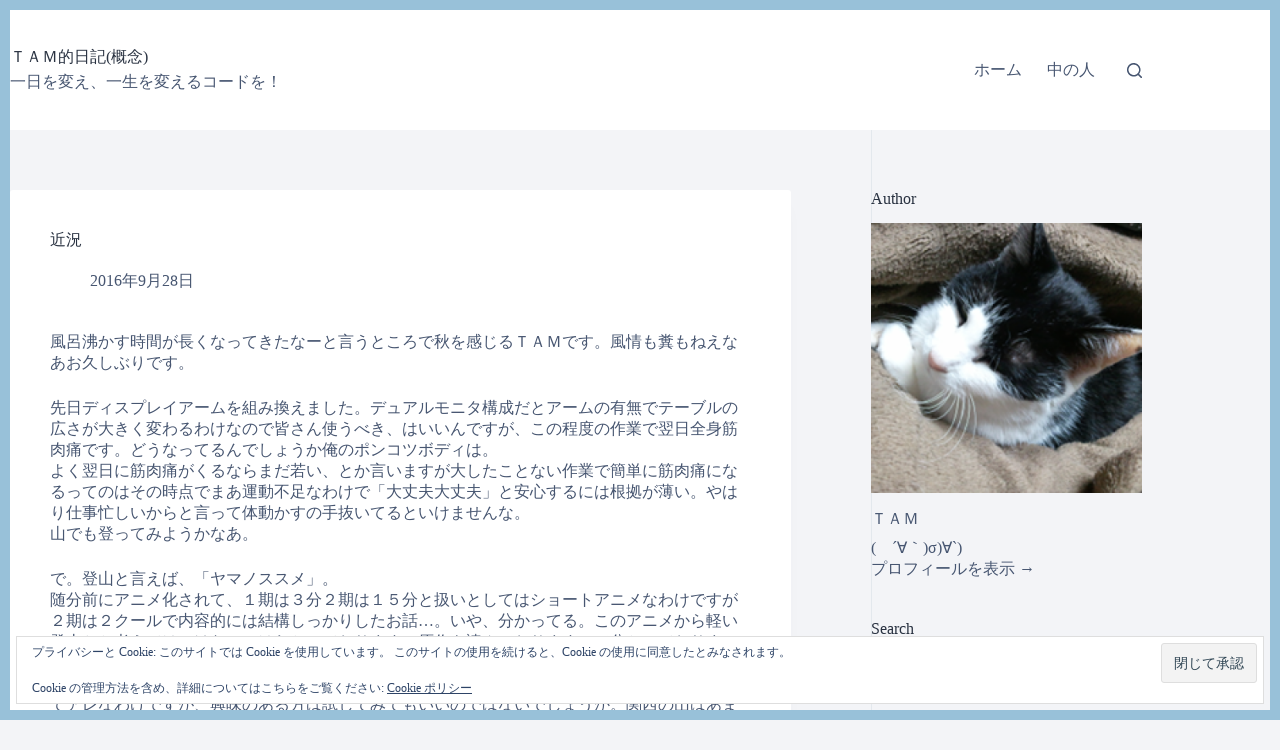

--- FILE ---
content_type: text/html; charset=UTF-8
request_url: https://nop.net-p.org/2016/09/28/%E8%BF%91%E6%B3%81-17/
body_size: 24824
content:
<!doctype html>
<html lang="ja">
<head>
	
	<meta charset="UTF-8">
	<meta name="viewport" content="width=device-width, initial-scale=1, maximum-scale=5, viewport-fit=cover">
	<link rel="profile" href="https://gmpg.org/xfn/11">

	<title>近況 &#8211; ＴＡＭ的日記(概念)</title>
<meta name='robots' content='max-image-preview:large' />
<link rel='dns-prefetch' href='//secure.gravatar.com' />
<link rel='dns-prefetch' href='//stats.wp.com' />
<link rel='dns-prefetch' href='//v0.wordpress.com' />
<link rel='dns-prefetch' href='//jetpack.wordpress.com' />
<link rel='dns-prefetch' href='//s0.wp.com' />
<link rel='dns-prefetch' href='//public-api.wordpress.com' />
<link rel='dns-prefetch' href='//0.gravatar.com' />
<link rel='dns-prefetch' href='//1.gravatar.com' />
<link rel='dns-prefetch' href='//2.gravatar.com' />
<link rel="alternate" type="application/rss+xml" title="ＴＡＭ的日記(概念) &raquo; フィード" href="https://nop.net-p.org/feed/" />
<link rel="alternate" type="application/rss+xml" title="ＴＡＭ的日記(概念) &raquo; コメントフィード" href="https://nop.net-p.org/comments/feed/" />
<link rel="alternate" type="application/rss+xml" title="ＴＡＭ的日記(概念) &raquo; 近況 のコメントのフィード" href="https://nop.net-p.org/2016/09/28/%e8%bf%91%e6%b3%81-17/feed/" />
<link rel="alternate" title="oEmbed (JSON)" type="application/json+oembed" href="https://nop.net-p.org/wp-json/oembed/1.0/embed?url=https%3A%2F%2Fnop.net-p.org%2F2016%2F09%2F28%2F%25e8%25bf%2591%25e6%25b3%2581-17%2F" />
<link rel="alternate" title="oEmbed (XML)" type="text/xml+oembed" href="https://nop.net-p.org/wp-json/oembed/1.0/embed?url=https%3A%2F%2Fnop.net-p.org%2F2016%2F09%2F28%2F%25e8%25bf%2591%25e6%25b3%2581-17%2F&#038;format=xml" />
<style id='wp-img-auto-sizes-contain-inline-css'>
img:is([sizes=auto i],[sizes^="auto," i]){contain-intrinsic-size:3000px 1500px}
/*# sourceURL=wp-img-auto-sizes-contain-inline-css */
</style>
<link rel='stylesheet' id='blocksy-dynamic-global-css' href='https://nop.net-p.org/wp-content/uploads/blocksy/css/global.css?ver=27671' media='all' />
<link rel='stylesheet' id='wp-block-library-css' href='https://nop.net-p.org/wp-content/plugins/gutenberg/build/styles/block-library/style.css?ver=22.3.0' media='all' />
<style id='activitypub-extra-fields-style-inline-css'>
.activitypub-extra-fields{display:table;list-style:none;margin:0;padding:0;table-layout:fixed}.activitypub-extra-field{display:table-row;margin-bottom:0}.activitypub-extra-field dt{color:inherit;display:table-cell;font-weight:600;margin-bottom:0;padding-bottom:.5em;padding-right:10px;text-overflow:ellipsis;vertical-align:baseline;white-space:nowrap}.activitypub-extra-field dt:after{content:":"}.activitypub-extra-field dd{color:inherit;display:table-cell;margin-bottom:0;margin-left:0;padding-bottom:.5em;vertical-align:baseline;word-break:break-word}.activitypub-extra-field dd p{margin-bottom:.5em;margin-top:0}.activitypub-extra-field dd p:last-child{margin-bottom:0}.activitypub-extra-field dd a{color:inherit;text-decoration:underline}.activitypub-extra-field dd a:hover{text-decoration:none}.is-style-stacked .activitypub-extra-fields{display:block;table-layout:auto}.is-style-stacked .activitypub-extra-field{display:block;margin-bottom:1em}.is-style-stacked .activitypub-extra-field:last-child{margin-bottom:0}.is-style-stacked .activitypub-extra-field dt{display:block;margin-bottom:.25em;padding-bottom:0;padding-right:0;text-overflow:clip;white-space:normal}.is-style-stacked .activitypub-extra-field dt:after{content:none}.is-style-stacked .activitypub-extra-field dd{display:block;padding-bottom:0}.is-style-cards .activitypub-extra-fields{display:block;table-layout:auto}.is-style-cards .activitypub-extra-field{background:var(--wp--preset--color--base,#fff);border:1px solid var(--wp--preset--color--contrast-2,#ddd);border-radius:8px;box-shadow:0 1px 3px rgba(0,0,0,.05);display:block;margin-bottom:1em;padding:1em}.is-style-cards .activitypub-extra-field:last-child{margin-bottom:0}.is-style-cards .activitypub-extra-field dt{color:currentcolor;display:block;font-size:.9em;letter-spacing:.5px;margin-bottom:.5em;padding-bottom:0;padding-right:0;text-transform:uppercase;white-space:normal}.is-style-cards .activitypub-extra-field dt:after{content:none}.is-style-cards .activitypub-extra-field dd{display:block;font-size:1em;padding-bottom:0}.is-style-cards.has-background{background:transparent!important}.activitypub-extra-fields-block-wrapper.has-background .activitypub-extra-fields,.activitypub-extra-fields-block-wrapper.has-border .activitypub-extra-fields,.activitypub-extra-fields-block-wrapper.is-style-stacked.has-background .activitypub-extra-fields,.activitypub-extra-fields-block-wrapper.is-style-stacked.has-border .activitypub-extra-fields,.is-style-cards.has-background .activitypub-extra-fields{padding:1rem}.activitypub-extra-fields-block-wrapper.is-style-cards.has-background .activitypub-extra-fields,.activitypub-extra-fields-block-wrapper.is-style-cards.has-border .activitypub-extra-fields{padding:0}

/*# sourceURL=https://nop.net-p.org/wp-content/plugins/activitypub/build/extra-fields/style-index.css */
</style>
<style id='activitypub-follow-me-style-inline-css'>
body.modal-open{overflow:hidden}.activitypub-modal__overlay{align-items:center;background-color:rgba(0,0,0,.5);bottom:0;color:initial;display:flex;justify-content:center;left:0;padding:1rem;position:fixed;right:0;top:0;z-index:100000}.activitypub-modal__overlay.compact{align-items:flex-start;background-color:transparent;bottom:auto;justify-content:flex-start;left:auto;padding:0;position:absolute;right:auto;top:auto;z-index:100}.activitypub-modal__overlay[hidden]{display:none}.activitypub-modal__frame{animation:activitypub-modal-appear .2s ease-out;background-color:var(--wp--preset--color--white,#fff);border-radius:8px;box-shadow:0 5px 15px rgba(0,0,0,.3);display:flex;flex-direction:column;max-height:calc(100vh - 2rem);max-width:660px;overflow:hidden;width:100%}.compact .activitypub-modal__frame{box-shadow:0 2px 8px rgba(0,0,0,.1);max-height:300px;max-width:-moz-min-content;max-width:min-content;min-width:250px;width:auto}.activitypub-modal__header{align-items:center;border-bottom:1px solid var(--wp--preset--color--light-gray,#f0f0f0);display:flex;flex-shrink:0;justify-content:space-between;padding:2rem 2rem 1.5rem}.compact .activitypub-modal__header{display:none}.activitypub-modal__header .activitypub-modal__close{align-items:center;border:none;cursor:pointer;display:flex;justify-content:center;padding:.5rem;width:auto}.activitypub-modal__header .activitypub-modal__close:active{border:none;padding:.5rem}.activitypub-modal__title{font-size:130%;font-weight:600;line-height:1.4;margin:0!important}.activitypub-modal__content{overflow-y:auto}@keyframes activitypub-modal-appear{0%{opacity:0;transform:translateY(20px)}to{opacity:1;transform:translateY(0)}}.activitypub-follow-me-block-wrapper{display:block;margin:1rem 0;position:relative}.activitypub-follow-me-block-wrapper .activitypub-profile{padding:1rem 0}.activitypub-follow-me-block-wrapper .activitypub-profile__body{display:flex;flex-wrap:wrap}.activitypub-follow-me-block-wrapper .activitypub-profile__avatar{border-radius:50%;height:75px;margin-right:1rem;-o-object-fit:cover;object-fit:cover;width:75px}.activitypub-follow-me-block-wrapper .activitypub-profile__content{align-items:center;display:flex;flex:1;flex-wrap:wrap;justify-content:space-between;min-width:0}.activitypub-follow-me-block-wrapper .activitypub-profile__info{display:block;flex:1;min-width:0}.activitypub-follow-me-block-wrapper .activitypub-profile__name{font-size:1.25em;overflow:hidden;text-overflow:ellipsis;white-space:nowrap}.activitypub-follow-me-block-wrapper .activitypub-profile__handle,.activitypub-follow-me-block-wrapper .activitypub-profile__name{color:inherit;line-height:1.2;overflow:hidden;text-overflow:ellipsis;white-space:nowrap}.activitypub-follow-me-block-wrapper .activitypub-profile div.wp-block-button{align-items:center;display:flex;margin:0 0 0 1rem}.activitypub-follow-me-block-wrapper .activitypub-profile .wp-block-button__link{margin:0}.activitypub-follow-me-block-wrapper .activitypub-profile .is-small{font-size:.8rem;padding:.25rem .5rem}.activitypub-follow-me-block-wrapper .activitypub-profile .is-compact{font-size:.9rem;padding:.4rem .8rem}.activitypub-follow-me-block-wrapper:not(.is-style-button-only):not(.is-style-profile) .activitypub-profile__bio,.activitypub-follow-me-block-wrapper:not(.is-style-button-only):not(.is-style-profile) .activitypub-profile__stats{display:none}.activitypub-follow-me-block-wrapper.is-style-button-only .activitypub-profile{padding:0}.activitypub-follow-me-block-wrapper.is-style-button-only .activitypub-profile__body{display:block;padding:0}.activitypub-follow-me-block-wrapper.is-style-button-only .activitypub-profile__content{display:inline}.activitypub-follow-me-block-wrapper.is-style-button-only div.wp-block-button{display:inline-block;margin:0}.activitypub-follow-me-block-wrapper.is-style-button-only .activitypub-profile__avatar,.activitypub-follow-me-block-wrapper.is-style-button-only .activitypub-profile__bio,.activitypub-follow-me-block-wrapper.is-style-button-only .activitypub-profile__handle,.activitypub-follow-me-block-wrapper.is-style-button-only .activitypub-profile__name,.activitypub-follow-me-block-wrapper.is-style-button-only .activitypub-profile__stats{display:none}.activitypub-follow-me-block-wrapper.is-style-button-only div.wp-block-button.has-custom-width{display:block;max-width:none}.activitypub-follow-me-block-wrapper.is-style-button-only div.wp-block-button.has-custom-width .wp-block-button__link{justify-content:center;width:100%}.activitypub-follow-me-block-wrapper.is-style-button-only div.wp-block-button__width-25{width:calc(25% - var(--wp--style--block-gap, .5em)*.75)}.activitypub-follow-me-block-wrapper.is-style-button-only div.wp-block-button__width-50{width:calc(50% - var(--wp--style--block-gap, .5em)*.5)}.activitypub-follow-me-block-wrapper.is-style-button-only div.wp-block-button__width-75{width:calc(75% - var(--wp--style--block-gap, .5em)*.25)}.activitypub-follow-me-block-wrapper.is-style-button-only div.wp-block-button__width-100{width:100%}.activitypub-follow-me-block-wrapper.is-style-profile{border-radius:8px;box-shadow:0 2px 8px rgba(0,0,0,.1);overflow:hidden}.activitypub-follow-me-block-wrapper.is-style-profile .activitypub-profile,.activitypub-follow-me-block-wrapper.is-style-profile.has-background .activitypub-profile{padding:0}.activitypub-follow-me-block-wrapper.is-style-profile .activitypub-profile__header{background-color:#ccc;background-position:50%;background-size:cover;height:120px;width:100%}.activitypub-follow-me-block-wrapper.is-style-profile .activitypub-profile__body{padding:1rem}.activitypub-follow-me-block-wrapper.is-style-profile .activitypub-profile__avatar{height:64px;width:64px}.activitypub-follow-me-block-wrapper.is-style-profile .activitypub-profile__content{flex:1;min-width:0}.activitypub-follow-me-block-wrapper.is-style-profile .activitypub-profile__name{margin-bottom:.25rem}.activitypub-follow-me-block-wrapper.is-style-profile .activitypub-profile__bio{font-size:90%;line-height:1.4;margin-top:16px;width:100%}.activitypub-follow-me-block-wrapper.is-style-profile .activitypub-profile__bio p{margin:0 0 .5rem}.activitypub-follow-me-block-wrapper.is-style-profile .activitypub-profile__bio p:last-child{margin-bottom:0}.activitypub-follow-me-block-wrapper.is-style-profile .activitypub-profile__stats{display:flex;font-size:.9em;gap:16px;margin-top:1rem;width:100%}.activitypub-follow-me-block-wrapper.has-background .activitypub-profile,.activitypub-follow-me-block-wrapper.has-border .activitypub-profile{padding-left:1rem;padding-right:1rem}.activitypub-dialog__section{border-bottom:1px solid var(--wp--preset--color--light-gray,#f0f0f0);padding:1.5rem 2rem}.activitypub-dialog__section:last-child{border-bottom:none;padding-bottom:2rem}.activitypub-dialog__section h4{font-size:110%;margin-bottom:.5rem;margin-top:0}.activitypub-dialog__description{color:inherit;font-size:95%;margin-bottom:1rem}.activitypub-dialog__button-group{display:flex;margin-bottom:.5rem;width:100%}.activitypub-dialog__button-group input[type]{border:1px solid var(--wp--preset--color--gray,#e2e4e7);border-radius:4px 0 0 4px;flex:1;line-height:1;margin:0}.activitypub-dialog__button-group input[type]::-moz-placeholder{opacity:.5}.activitypub-dialog__button-group input[type]::placeholder{opacity:.5}.activitypub-dialog__button-group input[type][aria-invalid=true]{border-color:var(--wp--preset--color--vivid-red)}.activitypub-dialog__button-group button{border-radius:0 4px 4px 0!important;margin-left:-1px!important;min-width:22.5%;width:auto}.activitypub-dialog__error{color:var(--wp--preset--color--vivid-red);font-size:90%;margin-top:.5rem}

/*# sourceURL=https://nop.net-p.org/wp-content/plugins/activitypub/build/follow-me/style-index.css */
</style>
<style id='activitypub-followers-style-inline-css'>
button{border:none}.wp-block-activitypub-followers{font-family:-apple-system,BlinkMacSystemFont,Segoe UI,Roboto,Oxygen-Sans,Ubuntu,Cantarell,Helvetica Neue,sans-serif;margin:16px 0}.wp-block-activitypub-followers .wp-block-heading{border-bottom:1px solid;margin:0 0 16px;padding:0 0 8px}.wp-block-activitypub-followers .followers-pagination,.wp-block-activitypub-followers .wp-block-heading{border-color:var(--wp--preset--color--foreground,var(--wp--preset--color--primary,#e0e0e0))}.wp-block-activitypub-followers .followers-container{position:relative}.wp-block-activitypub-followers .followers-container .followers-list{list-style:none;margin:0;padding:0}.wp-block-activitypub-followers .followers-container .follower-item{margin:0 0 8px}.wp-block-activitypub-followers .followers-container .follower-item:last-child{margin-bottom:0}.wp-block-activitypub-followers .followers-container .follower-link{align-items:center;border:none;border-radius:8px;box-shadow:none;display:flex;padding:8px;transition:background-color .2s ease}.wp-block-activitypub-followers .followers-container .external-link-icon{height:16px;margin-left:8px;opacity:0;transition:opacity .2s ease;width:16px}.wp-block-activitypub-followers .followers-container .follower-link:focus,.wp-block-activitypub-followers .followers-container .follower-link:hover{background-color:var(--wp--preset--color--subtle-background,var(--wp--preset--color--accent-2,var(--wp--preset--color--tertiary,var(--wp--preset--color--secondary,#f0f0f0))));box-shadow:none;outline:none}.wp-block-activitypub-followers .followers-container .follower-link:focus .external-link-icon,.wp-block-activitypub-followers .followers-container .follower-link:hover .external-link-icon{opacity:1}.wp-block-activitypub-followers .followers-container .follower-avatar{border:1px solid #e0e0e0;border-radius:50%;height:48px;margin-right:16px;-o-object-fit:cover;object-fit:cover;width:48px}.wp-block-activitypub-followers .followers-container .follower-info{display:flex;flex:1;flex-direction:column;line-height:1.3;overflow:hidden}.wp-block-activitypub-followers .followers-container .follower-name{font-weight:600;margin-bottom:2px;overflow:hidden;text-overflow:ellipsis;white-space:nowrap}.wp-block-activitypub-followers .followers-container .follower-username{color:var(--wp--preset--color--very-dark-gray,#666);font-size:90%;overflow:hidden;text-overflow:ellipsis;white-space:nowrap}.wp-block-activitypub-followers .followers-container .followers-pagination{align-items:center;border-top-style:solid;border-top-width:1px;display:grid;grid-template-columns:1fr auto 1fr;margin-top:16px;padding-top:8px!important}.wp-block-activitypub-followers .followers-container .followers-pagination .pagination-info{color:var(--wp--preset--color--very-dark-gray,#666);font-size:90%;justify-self:center}.wp-block-activitypub-followers .followers-container .followers-pagination .pagination-next,.wp-block-activitypub-followers .followers-container .followers-pagination .pagination-previous{border:none;box-shadow:none;cursor:pointer;display:inline-block;font-size:90%;min-width:60px;padding:8px 0}.wp-block-activitypub-followers .followers-container .followers-pagination .pagination-next[hidden],.wp-block-activitypub-followers .followers-container .followers-pagination .pagination-previous[hidden]{display:none!important}.wp-block-activitypub-followers .followers-container .followers-pagination .pagination-next[aria-disabled=true],.wp-block-activitypub-followers .followers-container .followers-pagination .pagination-previous[aria-disabled=true]{cursor:not-allowed;opacity:.3;pointer-events:none;text-decoration:none}.wp-block-activitypub-followers .followers-container .followers-pagination .pagination-previous{justify-self:start;padding-right:8px}.wp-block-activitypub-followers .followers-container .followers-pagination .pagination-previous:before{content:"←"}.wp-block-activitypub-followers .followers-container .followers-pagination .pagination-next{justify-self:end;padding-left:8px;text-align:right}.wp-block-activitypub-followers .followers-container .followers-pagination .pagination-next:after{content:"→"}@media(max-width:480px){.wp-block-activitypub-followers .followers-container .followers-pagination{grid-template-columns:1fr 1fr}.wp-block-activitypub-followers .followers-container .followers-pagination .pagination-info{display:none}.wp-block-activitypub-followers .followers-container .followers-pagination .pagination-next,.wp-block-activitypub-followers .followers-container .followers-pagination .pagination-previous{align-items:center;font-size:100%;min-height:44px}}.wp-block-activitypub-followers .followers-container .followers-loading{align-items:center;background-color:hsla(0,0%,100%,.5);border-radius:8px;bottom:0;display:flex;justify-content:center;left:0;position:absolute;right:0;top:0}.wp-block-activitypub-followers .followers-container .followers-loading[aria-hidden=true]{display:none}.wp-block-activitypub-followers .followers-container .loading-spinner{animation:spin 1s ease-in-out infinite;border:3px solid color-mix(in srgb,var(--wp--preset--color--primary,#0073aa) 30%,transparent);border-radius:50%;border-top-color:var(--wp--preset--color--primary,#0073aa);height:40px;width:40px}@keyframes spin{to{transform:rotate(1turn)}}.wp-block-activitypub-followers.is-style-card:not(.block-editor-block-list__block){background-color:var(--wp--preset--color--white,#fff);border-radius:8px;box-shadow:0 2px 8px rgba(0,0,0,.1);box-sizing:border-box;padding:24px}@media(max-width:480px){.wp-block-activitypub-followers.is-style-card:not(.block-editor-block-list__block){margin-left:-12px;margin-right:-12px}}.wp-block-activitypub-followers.is-style-card:not(.block-editor-block-list__block) .wp-block-heading{border-bottom:none;margin-bottom:16px;text-align:center}.wp-block-activitypub-followers.is-style-card:not(.block-editor-block-list__block) .follower-link{border:1px solid #e0e0e0;margin-bottom:8px}.wp-block-activitypub-followers.is-style-card:not(.block-editor-block-list__block) .follower-link:focus,.wp-block-activitypub-followers.is-style-card:not(.block-editor-block-list__block) .follower-link:hover{border-color:#c7c7c7}.wp-block-activitypub-followers.is-style-card:not(.block-editor-block-list__block) .followers-pagination{border:none;padding-bottom:0!important}.wp-block-activitypub-followers.is-style-compact .follower-link{padding:4px}.wp-block-activitypub-followers.is-style-compact .follower-avatar{height:36px;margin-right:8px;width:36px}.wp-block-activitypub-followers.is-style-compact .follower-name{font-size:90%}.wp-block-activitypub-followers.is-style-compact .follower-username{font-size:80%}.wp-block-activitypub-followers.is-style-compact .followers-pagination{margin-top:8px;padding-top:4px}.wp-block-activitypub-followers.is-style-compact .followers-pagination .pagination-next,.wp-block-activitypub-followers.is-style-compact .followers-pagination .pagination-previous{font-size:80%;padding-bottom:4px;padding-top:4px}@media(max-width:480px){.wp-block-activitypub-followers.is-style-compact .followers-pagination .pagination-next,.wp-block-activitypub-followers.is-style-compact .followers-pagination .pagination-previous{font-size:100%}}.wp-block-activitypub-followers.is-style-compact .followers-pagination .pagination-info{font-size:80%}

/*# sourceURL=https://nop.net-p.org/wp-content/plugins/activitypub/build/followers/style-index.css */
</style>
<style id='activitypub-reactions-style-inline-css'>
body.modal-open{overflow:hidden}.activitypub-modal__overlay{align-items:center;background-color:rgba(0,0,0,.5);bottom:0;color:initial;display:flex;justify-content:center;left:0;padding:1rem;position:fixed;right:0;top:0;z-index:100000}.activitypub-modal__overlay.compact{align-items:flex-start;background-color:transparent;bottom:auto;justify-content:flex-start;left:auto;padding:0;position:absolute;right:auto;top:auto;z-index:100}.activitypub-modal__overlay[hidden]{display:none}.activitypub-modal__frame{animation:activitypub-modal-appear .2s ease-out;background-color:var(--wp--preset--color--white,#fff);border-radius:8px;box-shadow:0 5px 15px rgba(0,0,0,.3);display:flex;flex-direction:column;max-height:calc(100vh - 2rem);max-width:660px;overflow:hidden;width:100%}.compact .activitypub-modal__frame{box-shadow:0 2px 8px rgba(0,0,0,.1);max-height:300px;max-width:-moz-min-content;max-width:min-content;min-width:250px;width:auto}.activitypub-modal__header{align-items:center;border-bottom:1px solid var(--wp--preset--color--light-gray,#f0f0f0);display:flex;flex-shrink:0;justify-content:space-between;padding:2rem 2rem 1.5rem}.compact .activitypub-modal__header{display:none}.activitypub-modal__header .activitypub-modal__close{align-items:center;border:none;cursor:pointer;display:flex;justify-content:center;padding:.5rem;width:auto}.activitypub-modal__header .activitypub-modal__close:active{border:none;padding:.5rem}.activitypub-modal__title{font-size:130%;font-weight:600;line-height:1.4;margin:0!important}.activitypub-modal__content{overflow-y:auto}@keyframes activitypub-modal-appear{0%{opacity:0;transform:translateY(20px)}to{opacity:1;transform:translateY(0)}}.wp-block-activitypub-reactions{margin-bottom:2rem;margin-top:2rem;position:relative}.wp-block-activitypub-reactions.has-background,.wp-block-activitypub-reactions.has-border{box-sizing:border-box;padding:2rem}.wp-block-activitypub-reactions .activitypub-reactions{display:flex;flex-direction:column;flex-wrap:wrap}.wp-block-activitypub-reactions .reaction-group{align-items:center;display:flex;gap:.75rem;justify-content:flex-start;margin:.5em 0;position:relative;width:100%}@media(max-width:782px){.wp-block-activitypub-reactions .reaction-group:has(.reaction-avatars:not(:empty)){justify-content:space-between}}.wp-block-activitypub-reactions .reaction-group .reaction-avatars{align-items:center;display:flex;flex-direction:row;list-style:none;margin:0!important;padding:0}.wp-block-activitypub-reactions .reaction-group .reaction-avatars li{margin:0 -10px 0 0;padding:0;transition:transform .2s ease}.wp-block-activitypub-reactions .reaction-group .reaction-avatars li:not([hidden]):not(:has(~li:not([hidden]))){margin-right:0}.wp-block-activitypub-reactions .reaction-group .reaction-avatars li:hover{transform:translateY(-2px);z-index:2}.wp-block-activitypub-reactions .reaction-group .reaction-avatars li a{border-radius:50%;box-shadow:none;display:block;line-height:1;text-decoration:none}.wp-block-activitypub-reactions .reaction-group .reaction-avatar{max-height:32px;max-width:32px;overflow:hidden;-moz-force-broken-image-icon:1;border:.5px solid var(--wp--preset--color--contrast,hsla(0,0%,100%,.8));border-radius:50%;box-shadow:0 0 0 .5px hsla(0,0%,100%,.8),0 1px 3px rgba(0,0,0,.2);transition:transform .6s cubic-bezier(.34,1.56,.64,1);will-change:transform}.wp-block-activitypub-reactions .reaction-group .reaction-avatar:focus-visible,.wp-block-activitypub-reactions .reaction-group .reaction-avatar:hover{position:relative;transform:translateY(-5px);z-index:1}.wp-block-activitypub-reactions .reaction-group .reaction-label{align-items:center;background:none;border:none;border-radius:4px;color:currentcolor;display:flex;flex:0 0 auto;font-size:var(--wp--preset--font-size--small,.875rem);gap:.25rem;padding:.25rem .5rem;text-decoration:none;transition:background-color .2s ease;white-space:nowrap}.wp-block-activitypub-reactions .reaction-group .reaction-label:hover{background-color:rgba(0,0,0,.05);color:currentcolor}.wp-block-activitypub-reactions .reaction-group .reaction-label:focus:not(:disabled){box-shadow:none;outline:1px solid currentcolor;outline-offset:2px}.reactions-list{list-style:none;margin:0!important;padding:.5rem}.components-popover__content>.reactions-list{padding:0}.reactions-list .reaction-item{margin:0 0 .5rem}.reactions-list .reaction-item:last-child{margin-bottom:0}.reactions-list .reaction-item a{align-items:center;border-radius:4px;box-shadow:none;color:inherit;display:flex;gap:.75rem;padding:.5rem;text-decoration:none;transition:background-color .2s ease}.reactions-list .reaction-item a:hover{background-color:rgba(0,0,0,.03)}.reactions-list .reaction-item img{border:1px solid var(--wp--preset--color--light-gray,#f0f0f0);border-radius:50%;box-shadow:none;height:36px;width:36px}.reactions-list .reaction-item .reaction-name{font-size:var(--wp--preset--font-size--small,.875rem)}.activitypub-popover .components-popover__content{box-shadow:0 2px 8px rgba(0,0,0,.1);max-height:300px;max-width:-moz-min-content;max-width:min-content;min-width:250px;padding:.5rem;width:auto}.wp-block-activitypub-reactions.is-style-compact .wp-block-heading{margin-bottom:.5em}.wp-block-activitypub-reactions.is-style-compact .activitypub-reactions{display:inline-flex;flex-direction:row;flex-wrap:wrap;gap:.5em}.wp-block-activitypub-reactions.is-style-compact .reaction-group{display:inline-flex;margin:0;width:auto}

/*# sourceURL=https://nop.net-p.org/wp-content/plugins/activitypub/build/reactions/style-index.css */
</style>
<style id='activitypub-reply-style-inline-css'>
.activitypub-embed-container{min-height:100px;pointer-events:none;position:relative;-webkit-user-select:none;-moz-user-select:none;user-select:none}.activitypub-embed-loading{align-items:center;display:flex;justify-content:center}.activitypub-embed-container .wp-block-embed{pointer-events:none!important}.activitypub-embed-preview,.activitypub-embed-preview iframe{pointer-events:none}.activitypub-reply-display{margin:1em 0}.activitypub-reply-display p{margin:0}.activitypub-reply-display a{color:#2271b1;text-decoration:none}.activitypub-reply-display a:hover{color:#135e96;text-decoration:underline}.activitypub-embed{background:#fff;border:1px solid #e6e6e6;border-radius:12px;font-family:-apple-system,BlinkMacSystemFont,Segoe UI,Roboto,Helvetica,Arial,sans-serif;max-width:100%;padding:0}.activitypub-reply-block .activitypub-embed{margin:1em 0}.activitypub-embed-header{align-items:center;display:flex;gap:10px;padding:15px}.activitypub-embed-header img{border-radius:50%;height:48px;width:48px}.activitypub-embed-header-text{flex-grow:1}.activitypub-embed-header-text h2{color:#000;font-size:15px;font-weight:600;margin:0;padding:0}.activitypub-embed-header-text .ap-account{color:#687684;font-size:14px;text-decoration:none}.activitypub-embed-content{padding:0 15px 15px}.activitypub-embed-content .ap-title{color:#000;font-size:23px;font-weight:600;margin:0 0 10px;padding:0}.activitypub-embed-content .ap-subtitle{color:#000;font-size:15px;margin:0 0 15px}.activitypub-embed-content .ap-preview{border:1px solid #e6e6e6;border-radius:8px;box-sizing:border-box;display:grid;gap:2px;grid-template-columns:1fr 1fr;grid-template-rows:1fr 1fr;margin:1em 0 0;min-height:64px;overflow:hidden;position:relative;width:100%}.activitypub-embed-content .ap-preview img{border:0;box-sizing:border-box;display:block;height:100%;-o-object-fit:cover;object-fit:cover;overflow:hidden;position:relative;width:100%}.activitypub-embed-content .ap-preview audio,.activitypub-embed-content .ap-preview video{display:block;grid-column:1/span 2;max-width:100%}.activitypub-embed-content .ap-preview audio{width:100%}.activitypub-embed-content .ap-preview.layout-1{grid-template-columns:1fr;grid-template-rows:1fr}.activitypub-embed-content .ap-preview.layout-2{aspect-ratio:auto;grid-template-rows:1fr;height:auto}.activitypub-embed-content .ap-preview.layout-3>img:first-child{grid-row:span 2}.activitypub-embed-content .ap-preview-text{padding:15px}.activitypub-embed-meta{border-top:1px solid #e6e6e6;color:#687684;display:flex;font-size:13px;gap:15px;padding:15px}.activitypub-embed-meta .ap-stat{align-items:center;display:flex;gap:5px}@media only screen and (max-width:399px){.activitypub-embed-meta span.ap-stat{display:none!important}}.activitypub-embed-meta a.ap-stat{color:inherit;text-decoration:none}.activitypub-embed-meta strong{color:#000;font-weight:600}.activitypub-embed-meta .ap-stat-label{color:#687684}.wp-block-activitypub-reply .components-spinner{height:12px;margin-bottom:0;margin-top:0;width:12px}

/*# sourceURL=https://nop.net-p.org/wp-content/plugins/activitypub/build/reply/index.css */
</style>
<link rel='stylesheet' id='mediaelement-css' href='https://nop.net-p.org/wp-includes/js/mediaelement/mediaelementplayer-legacy.min.css?ver=4.2.17' media='all' />
<link rel='stylesheet' id='wp-mediaelement-css' href='https://nop.net-p.org/wp-includes/js/mediaelement/wp-mediaelement.min.css?ver=6.9' media='all' />
<style id='jetpack-sharing-buttons-style-inline-css'>
.jetpack-sharing-buttons__services-list{display:flex;flex-direction:row;flex-wrap:wrap;gap:0;list-style-type:none;margin:5px;padding:0}.jetpack-sharing-buttons__services-list.has-small-icon-size{font-size:12px}.jetpack-sharing-buttons__services-list.has-normal-icon-size{font-size:16px}.jetpack-sharing-buttons__services-list.has-large-icon-size{font-size:24px}.jetpack-sharing-buttons__services-list.has-huge-icon-size{font-size:36px}@media print{.jetpack-sharing-buttons__services-list{display:none!important}}.editor-styles-wrapper .wp-block-jetpack-sharing-buttons{gap:0;padding-inline-start:0}ul.jetpack-sharing-buttons__services-list.has-background{padding:1.25em 2.375em}
/*# sourceURL=https://nop.net-p.org/wp-content/plugins/jetpack/_inc/blocks/sharing-buttons/view.css */
</style>
<style id='global-styles-inline-css'>
:root{--wp--preset--aspect-ratio--square: 1;--wp--preset--aspect-ratio--4-3: 4/3;--wp--preset--aspect-ratio--3-4: 3/4;--wp--preset--aspect-ratio--3-2: 3/2;--wp--preset--aspect-ratio--2-3: 2/3;--wp--preset--aspect-ratio--16-9: 16/9;--wp--preset--aspect-ratio--9-16: 9/16;--wp--preset--color--black: #000000;--wp--preset--color--cyan-bluish-gray: #abb8c3;--wp--preset--color--white: #ffffff;--wp--preset--color--pale-pink: #f78da7;--wp--preset--color--vivid-red: #cf2e2e;--wp--preset--color--luminous-vivid-orange: #ff6900;--wp--preset--color--luminous-vivid-amber: #fcb900;--wp--preset--color--light-green-cyan: #7bdcb5;--wp--preset--color--vivid-green-cyan: #00d084;--wp--preset--color--pale-cyan-blue: #8ed1fc;--wp--preset--color--vivid-cyan-blue: #0693e3;--wp--preset--color--vivid-purple: #9b51e0;--wp--preset--color--palette-color-1: var(--theme-palette-color-1, #98c1d9);--wp--preset--color--palette-color-2: var(--theme-palette-color-2, #E84855);--wp--preset--color--palette-color-3: var(--theme-palette-color-3, #475671);--wp--preset--color--palette-color-4: var(--theme-palette-color-4, #293241);--wp--preset--color--palette-color-5: var(--theme-palette-color-5, #E7E9EF);--wp--preset--color--palette-color-6: var(--theme-palette-color-6, #f3f4f7);--wp--preset--color--palette-color-7: var(--theme-palette-color-7, #FBFBFC);--wp--preset--color--palette-color-8: var(--theme-palette-color-8, #ffffff);--wp--preset--gradient--vivid-cyan-blue-to-vivid-purple: linear-gradient(135deg,rgb(6,147,227) 0%,rgb(155,81,224) 100%);--wp--preset--gradient--light-green-cyan-to-vivid-green-cyan: linear-gradient(135deg,rgb(122,220,180) 0%,rgb(0,208,130) 100%);--wp--preset--gradient--luminous-vivid-amber-to-luminous-vivid-orange: linear-gradient(135deg,rgb(252,185,0) 0%,rgb(255,105,0) 100%);--wp--preset--gradient--luminous-vivid-orange-to-vivid-red: linear-gradient(135deg,rgb(255,105,0) 0%,rgb(207,46,46) 100%);--wp--preset--gradient--very-light-gray-to-cyan-bluish-gray: linear-gradient(135deg,rgb(238,238,238) 0%,rgb(169,184,195) 100%);--wp--preset--gradient--cool-to-warm-spectrum: linear-gradient(135deg,rgb(74,234,220) 0%,rgb(151,120,209) 20%,rgb(207,42,186) 40%,rgb(238,44,130) 60%,rgb(251,105,98) 80%,rgb(254,248,76) 100%);--wp--preset--gradient--blush-light-purple: linear-gradient(135deg,rgb(255,206,236) 0%,rgb(152,150,240) 100%);--wp--preset--gradient--blush-bordeaux: linear-gradient(135deg,rgb(254,205,165) 0%,rgb(254,45,45) 50%,rgb(107,0,62) 100%);--wp--preset--gradient--luminous-dusk: linear-gradient(135deg,rgb(255,203,112) 0%,rgb(199,81,192) 50%,rgb(65,88,208) 100%);--wp--preset--gradient--pale-ocean: linear-gradient(135deg,rgb(255,245,203) 0%,rgb(182,227,212) 50%,rgb(51,167,181) 100%);--wp--preset--gradient--electric-grass: linear-gradient(135deg,rgb(202,248,128) 0%,rgb(113,206,126) 100%);--wp--preset--gradient--midnight: linear-gradient(135deg,rgb(2,3,129) 0%,rgb(40,116,252) 100%);--wp--preset--gradient--juicy-peach: linear-gradient(to right, #ffecd2 0%, #fcb69f 100%);--wp--preset--gradient--young-passion: linear-gradient(to right, #ff8177 0%, #ff867a 0%, #ff8c7f 21%, #f99185 52%, #cf556c 78%, #b12a5b 100%);--wp--preset--gradient--true-sunset: linear-gradient(to right, #fa709a 0%, #fee140 100%);--wp--preset--gradient--morpheus-den: linear-gradient(to top, #30cfd0 0%, #330867 100%);--wp--preset--gradient--plum-plate: linear-gradient(135deg, #667eea 0%, #764ba2 100%);--wp--preset--gradient--aqua-splash: linear-gradient(15deg, #13547a 0%, #80d0c7 100%);--wp--preset--gradient--love-kiss: linear-gradient(to top, #ff0844 0%, #ffb199 100%);--wp--preset--gradient--new-retrowave: linear-gradient(to top, #3b41c5 0%, #a981bb 49%, #ffc8a9 100%);--wp--preset--gradient--plum-bath: linear-gradient(to top, #cc208e 0%, #6713d2 100%);--wp--preset--gradient--high-flight: linear-gradient(to right, #0acffe 0%, #495aff 100%);--wp--preset--gradient--teen-party: linear-gradient(-225deg, #FF057C 0%, #8D0B93 50%, #321575 100%);--wp--preset--gradient--fabled-sunset: linear-gradient(-225deg, #231557 0%, #44107A 29%, #FF1361 67%, #FFF800 100%);--wp--preset--gradient--arielle-smile: radial-gradient(circle 248px at center, #16d9e3 0%, #30c7ec 47%, #46aef7 100%);--wp--preset--gradient--itmeo-branding: linear-gradient(180deg, #2af598 0%, #009efd 100%);--wp--preset--gradient--deep-blue: linear-gradient(to right, #6a11cb 0%, #2575fc 100%);--wp--preset--gradient--strong-bliss: linear-gradient(to right, #f78ca0 0%, #f9748f 19%, #fd868c 60%, #fe9a8b 100%);--wp--preset--gradient--sweet-period: linear-gradient(to top, #3f51b1 0%, #5a55ae 13%, #7b5fac 25%, #8f6aae 38%, #a86aa4 50%, #cc6b8e 62%, #f18271 75%, #f3a469 87%, #f7c978 100%);--wp--preset--gradient--purple-division: linear-gradient(to top, #7028e4 0%, #e5b2ca 100%);--wp--preset--gradient--cold-evening: linear-gradient(to top, #0c3483 0%, #a2b6df 100%, #6b8cce 100%, #a2b6df 100%);--wp--preset--gradient--mountain-rock: linear-gradient(to right, #868f96 0%, #596164 100%);--wp--preset--gradient--desert-hump: linear-gradient(to top, #c79081 0%, #dfa579 100%);--wp--preset--gradient--ethernal-constance: linear-gradient(to top, #09203f 0%, #537895 100%);--wp--preset--gradient--happy-memories: linear-gradient(-60deg, #ff5858 0%, #f09819 100%);--wp--preset--gradient--grown-early: linear-gradient(to top, #0ba360 0%, #3cba92 100%);--wp--preset--gradient--morning-salad: linear-gradient(-225deg, #B7F8DB 0%, #50A7C2 100%);--wp--preset--gradient--night-call: linear-gradient(-225deg, #AC32E4 0%, #7918F2 48%, #4801FF 100%);--wp--preset--gradient--mind-crawl: linear-gradient(-225deg, #473B7B 0%, #3584A7 51%, #30D2BE 100%);--wp--preset--gradient--angel-care: linear-gradient(-225deg, #FFE29F 0%, #FFA99F 48%, #FF719A 100%);--wp--preset--gradient--juicy-cake: linear-gradient(to top, #e14fad 0%, #f9d423 100%);--wp--preset--gradient--rich-metal: linear-gradient(to right, #d7d2cc 0%, #304352 100%);--wp--preset--gradient--mole-hall: linear-gradient(-20deg, #616161 0%, #9bc5c3 100%);--wp--preset--gradient--cloudy-knoxville: linear-gradient(120deg, #fdfbfb 0%, #ebedee 100%);--wp--preset--gradient--soft-grass: linear-gradient(to top, #c1dfc4 0%, #deecdd 100%);--wp--preset--gradient--saint-petersburg: linear-gradient(135deg, #f5f7fa 0%, #c3cfe2 100%);--wp--preset--gradient--everlasting-sky: linear-gradient(135deg, #fdfcfb 0%, #e2d1c3 100%);--wp--preset--gradient--kind-steel: linear-gradient(-20deg, #e9defa 0%, #fbfcdb 100%);--wp--preset--gradient--over-sun: linear-gradient(60deg, #abecd6 0%, #fbed96 100%);--wp--preset--gradient--premium-white: linear-gradient(to top, #d5d4d0 0%, #d5d4d0 1%, #eeeeec 31%, #efeeec 75%, #e9e9e7 100%);--wp--preset--gradient--clean-mirror: linear-gradient(45deg, #93a5cf 0%, #e4efe9 100%);--wp--preset--gradient--wild-apple: linear-gradient(to top, #d299c2 0%, #fef9d7 100%);--wp--preset--gradient--snow-again: linear-gradient(to top, #e6e9f0 0%, #eef1f5 100%);--wp--preset--gradient--confident-cloud: linear-gradient(to top, #dad4ec 0%, #dad4ec 1%, #f3e7e9 100%);--wp--preset--gradient--glass-water: linear-gradient(to top, #dfe9f3 0%, white 100%);--wp--preset--gradient--perfect-white: linear-gradient(-225deg, #E3FDF5 0%, #FFE6FA 100%);--wp--preset--font-size--small: 13px;--wp--preset--font-size--medium: 20px;--wp--preset--font-size--large: clamp(22px, 1.375rem + ((1vw - 3.2px) * 0.625), 30px);--wp--preset--font-size--x-large: clamp(30px, 1.875rem + ((1vw - 3.2px) * 1.563), 50px);--wp--preset--font-size--xx-large: clamp(45px, 2.813rem + ((1vw - 3.2px) * 2.734), 80px);--wp--preset--spacing--20: 0.44rem;--wp--preset--spacing--30: 0.67rem;--wp--preset--spacing--40: 1rem;--wp--preset--spacing--50: 1.5rem;--wp--preset--spacing--60: 2.25rem;--wp--preset--spacing--70: 3.38rem;--wp--preset--spacing--80: 5.06rem;--wp--preset--shadow--natural: 6px 6px 9px rgba(0, 0, 0, 0.2);--wp--preset--shadow--deep: 12px 12px 50px rgba(0, 0, 0, 0.4);--wp--preset--shadow--sharp: 6px 6px 0px rgba(0, 0, 0, 0.2);--wp--preset--shadow--outlined: 6px 6px 0px -3px rgb(255, 255, 255), 6px 6px rgb(0, 0, 0);--wp--preset--shadow--crisp: 6px 6px 0px rgb(0, 0, 0);}:root { --wp--style--global--content-size: var(--theme-block-max-width);--wp--style--global--wide-size: var(--theme-block-wide-max-width); }:where(body) { margin: 0; }.wp-site-blocks > .alignleft { float: left; margin-right: 2em; }.wp-site-blocks > .alignright { float: right; margin-left: 2em; }.wp-site-blocks > .aligncenter { justify-content: center; margin-left: auto; margin-right: auto; }:where(.wp-site-blocks) > * { margin-block-start: var(--theme-content-spacing); margin-block-end: 0; }:where(.wp-site-blocks) > :first-child { margin-block-start: 0; }:where(.wp-site-blocks) > :last-child { margin-block-end: 0; }:root { --wp--style--block-gap: var(--theme-content-spacing); }:root :where(.is-layout-flow) > :first-child{margin-block-start: 0;}:root :where(.is-layout-flow) > :last-child{margin-block-end: 0;}:root :where(.is-layout-flow) > *{margin-block-start: var(--theme-content-spacing);margin-block-end: 0;}:root :where(.is-layout-constrained) > :first-child{margin-block-start: 0;}:root :where(.is-layout-constrained) > :last-child{margin-block-end: 0;}:root :where(.is-layout-constrained) > *{margin-block-start: var(--theme-content-spacing);margin-block-end: 0;}:root :where(.is-layout-flex){gap: var(--theme-content-spacing);}:root :where(.is-layout-grid){gap: var(--theme-content-spacing);}.is-layout-flow > .alignleft{float: left;margin-inline-start: 0;margin-inline-end: 2em;}.is-layout-flow > .alignright{float: right;margin-inline-start: 2em;margin-inline-end: 0;}.is-layout-flow > .aligncenter{margin-left: auto !important;margin-right: auto !important;}.is-layout-constrained > .alignleft{float: left;margin-inline-start: 0;margin-inline-end: 2em;}.is-layout-constrained > .alignright{float: right;margin-inline-start: 2em;margin-inline-end: 0;}.is-layout-constrained > .aligncenter{margin-left: auto !important;margin-right: auto !important;}.is-layout-constrained > :where(:not(.alignleft):not(.alignright):not(.alignfull)){max-width: var(--wp--style--global--content-size);margin-left: auto !important;margin-right: auto !important;}.is-layout-constrained > .alignwide{max-width: var(--wp--style--global--wide-size);}body .is-layout-flex{display: flex;}.is-layout-flex{flex-wrap: wrap;align-items: center;}.is-layout-flex > :is(*, div){margin: 0;}body .is-layout-grid{display: grid;}.is-layout-grid > :is(*, div){margin: 0;}body{padding-top: 0px;padding-right: 0px;padding-bottom: 0px;padding-left: 0px;}:root :where(.wp-element-button, .wp-block-button__link){font-style: inherit;font-weight: inherit;letter-spacing: inherit;text-transform: inherit;}.has-black-color{color: var(--wp--preset--color--black) !important;}.has-cyan-bluish-gray-color{color: var(--wp--preset--color--cyan-bluish-gray) !important;}.has-white-color{color: var(--wp--preset--color--white) !important;}.has-pale-pink-color{color: var(--wp--preset--color--pale-pink) !important;}.has-vivid-red-color{color: var(--wp--preset--color--vivid-red) !important;}.has-luminous-vivid-orange-color{color: var(--wp--preset--color--luminous-vivid-orange) !important;}.has-luminous-vivid-amber-color{color: var(--wp--preset--color--luminous-vivid-amber) !important;}.has-light-green-cyan-color{color: var(--wp--preset--color--light-green-cyan) !important;}.has-vivid-green-cyan-color{color: var(--wp--preset--color--vivid-green-cyan) !important;}.has-pale-cyan-blue-color{color: var(--wp--preset--color--pale-cyan-blue) !important;}.has-vivid-cyan-blue-color{color: var(--wp--preset--color--vivid-cyan-blue) !important;}.has-vivid-purple-color{color: var(--wp--preset--color--vivid-purple) !important;}.has-palette-color-1-color{color: var(--wp--preset--color--palette-color-1) !important;}.has-palette-color-2-color{color: var(--wp--preset--color--palette-color-2) !important;}.has-palette-color-3-color{color: var(--wp--preset--color--palette-color-3) !important;}.has-palette-color-4-color{color: var(--wp--preset--color--palette-color-4) !important;}.has-palette-color-5-color{color: var(--wp--preset--color--palette-color-5) !important;}.has-palette-color-6-color{color: var(--wp--preset--color--palette-color-6) !important;}.has-palette-color-7-color{color: var(--wp--preset--color--palette-color-7) !important;}.has-palette-color-8-color{color: var(--wp--preset--color--palette-color-8) !important;}.has-black-background-color{background-color: var(--wp--preset--color--black) !important;}.has-cyan-bluish-gray-background-color{background-color: var(--wp--preset--color--cyan-bluish-gray) !important;}.has-white-background-color{background-color: var(--wp--preset--color--white) !important;}.has-pale-pink-background-color{background-color: var(--wp--preset--color--pale-pink) !important;}.has-vivid-red-background-color{background-color: var(--wp--preset--color--vivid-red) !important;}.has-luminous-vivid-orange-background-color{background-color: var(--wp--preset--color--luminous-vivid-orange) !important;}.has-luminous-vivid-amber-background-color{background-color: var(--wp--preset--color--luminous-vivid-amber) !important;}.has-light-green-cyan-background-color{background-color: var(--wp--preset--color--light-green-cyan) !important;}.has-vivid-green-cyan-background-color{background-color: var(--wp--preset--color--vivid-green-cyan) !important;}.has-pale-cyan-blue-background-color{background-color: var(--wp--preset--color--pale-cyan-blue) !important;}.has-vivid-cyan-blue-background-color{background-color: var(--wp--preset--color--vivid-cyan-blue) !important;}.has-vivid-purple-background-color{background-color: var(--wp--preset--color--vivid-purple) !important;}.has-palette-color-1-background-color{background-color: var(--wp--preset--color--palette-color-1) !important;}.has-palette-color-2-background-color{background-color: var(--wp--preset--color--palette-color-2) !important;}.has-palette-color-3-background-color{background-color: var(--wp--preset--color--palette-color-3) !important;}.has-palette-color-4-background-color{background-color: var(--wp--preset--color--palette-color-4) !important;}.has-palette-color-5-background-color{background-color: var(--wp--preset--color--palette-color-5) !important;}.has-palette-color-6-background-color{background-color: var(--wp--preset--color--palette-color-6) !important;}.has-palette-color-7-background-color{background-color: var(--wp--preset--color--palette-color-7) !important;}.has-palette-color-8-background-color{background-color: var(--wp--preset--color--palette-color-8) !important;}.has-black-border-color{border-color: var(--wp--preset--color--black) !important;}.has-cyan-bluish-gray-border-color{border-color: var(--wp--preset--color--cyan-bluish-gray) !important;}.has-white-border-color{border-color: var(--wp--preset--color--white) !important;}.has-pale-pink-border-color{border-color: var(--wp--preset--color--pale-pink) !important;}.has-vivid-red-border-color{border-color: var(--wp--preset--color--vivid-red) !important;}.has-luminous-vivid-orange-border-color{border-color: var(--wp--preset--color--luminous-vivid-orange) !important;}.has-luminous-vivid-amber-border-color{border-color: var(--wp--preset--color--luminous-vivid-amber) !important;}.has-light-green-cyan-border-color{border-color: var(--wp--preset--color--light-green-cyan) !important;}.has-vivid-green-cyan-border-color{border-color: var(--wp--preset--color--vivid-green-cyan) !important;}.has-pale-cyan-blue-border-color{border-color: var(--wp--preset--color--pale-cyan-blue) !important;}.has-vivid-cyan-blue-border-color{border-color: var(--wp--preset--color--vivid-cyan-blue) !important;}.has-vivid-purple-border-color{border-color: var(--wp--preset--color--vivid-purple) !important;}.has-palette-color-1-border-color{border-color: var(--wp--preset--color--palette-color-1) !important;}.has-palette-color-2-border-color{border-color: var(--wp--preset--color--palette-color-2) !important;}.has-palette-color-3-border-color{border-color: var(--wp--preset--color--palette-color-3) !important;}.has-palette-color-4-border-color{border-color: var(--wp--preset--color--palette-color-4) !important;}.has-palette-color-5-border-color{border-color: var(--wp--preset--color--palette-color-5) !important;}.has-palette-color-6-border-color{border-color: var(--wp--preset--color--palette-color-6) !important;}.has-palette-color-7-border-color{border-color: var(--wp--preset--color--palette-color-7) !important;}.has-palette-color-8-border-color{border-color: var(--wp--preset--color--palette-color-8) !important;}.has-vivid-cyan-blue-to-vivid-purple-gradient-background{background: var(--wp--preset--gradient--vivid-cyan-blue-to-vivid-purple) !important;}.has-light-green-cyan-to-vivid-green-cyan-gradient-background{background: var(--wp--preset--gradient--light-green-cyan-to-vivid-green-cyan) !important;}.has-luminous-vivid-amber-to-luminous-vivid-orange-gradient-background{background: var(--wp--preset--gradient--luminous-vivid-amber-to-luminous-vivid-orange) !important;}.has-luminous-vivid-orange-to-vivid-red-gradient-background{background: var(--wp--preset--gradient--luminous-vivid-orange-to-vivid-red) !important;}.has-very-light-gray-to-cyan-bluish-gray-gradient-background{background: var(--wp--preset--gradient--very-light-gray-to-cyan-bluish-gray) !important;}.has-cool-to-warm-spectrum-gradient-background{background: var(--wp--preset--gradient--cool-to-warm-spectrum) !important;}.has-blush-light-purple-gradient-background{background: var(--wp--preset--gradient--blush-light-purple) !important;}.has-blush-bordeaux-gradient-background{background: var(--wp--preset--gradient--blush-bordeaux) !important;}.has-luminous-dusk-gradient-background{background: var(--wp--preset--gradient--luminous-dusk) !important;}.has-pale-ocean-gradient-background{background: var(--wp--preset--gradient--pale-ocean) !important;}.has-electric-grass-gradient-background{background: var(--wp--preset--gradient--electric-grass) !important;}.has-midnight-gradient-background{background: var(--wp--preset--gradient--midnight) !important;}.has-juicy-peach-gradient-background{background: var(--wp--preset--gradient--juicy-peach) !important;}.has-young-passion-gradient-background{background: var(--wp--preset--gradient--young-passion) !important;}.has-true-sunset-gradient-background{background: var(--wp--preset--gradient--true-sunset) !important;}.has-morpheus-den-gradient-background{background: var(--wp--preset--gradient--morpheus-den) !important;}.has-plum-plate-gradient-background{background: var(--wp--preset--gradient--plum-plate) !important;}.has-aqua-splash-gradient-background{background: var(--wp--preset--gradient--aqua-splash) !important;}.has-love-kiss-gradient-background{background: var(--wp--preset--gradient--love-kiss) !important;}.has-new-retrowave-gradient-background{background: var(--wp--preset--gradient--new-retrowave) !important;}.has-plum-bath-gradient-background{background: var(--wp--preset--gradient--plum-bath) !important;}.has-high-flight-gradient-background{background: var(--wp--preset--gradient--high-flight) !important;}.has-teen-party-gradient-background{background: var(--wp--preset--gradient--teen-party) !important;}.has-fabled-sunset-gradient-background{background: var(--wp--preset--gradient--fabled-sunset) !important;}.has-arielle-smile-gradient-background{background: var(--wp--preset--gradient--arielle-smile) !important;}.has-itmeo-branding-gradient-background{background: var(--wp--preset--gradient--itmeo-branding) !important;}.has-deep-blue-gradient-background{background: var(--wp--preset--gradient--deep-blue) !important;}.has-strong-bliss-gradient-background{background: var(--wp--preset--gradient--strong-bliss) !important;}.has-sweet-period-gradient-background{background: var(--wp--preset--gradient--sweet-period) !important;}.has-purple-division-gradient-background{background: var(--wp--preset--gradient--purple-division) !important;}.has-cold-evening-gradient-background{background: var(--wp--preset--gradient--cold-evening) !important;}.has-mountain-rock-gradient-background{background: var(--wp--preset--gradient--mountain-rock) !important;}.has-desert-hump-gradient-background{background: var(--wp--preset--gradient--desert-hump) !important;}.has-ethernal-constance-gradient-background{background: var(--wp--preset--gradient--ethernal-constance) !important;}.has-happy-memories-gradient-background{background: var(--wp--preset--gradient--happy-memories) !important;}.has-grown-early-gradient-background{background: var(--wp--preset--gradient--grown-early) !important;}.has-morning-salad-gradient-background{background: var(--wp--preset--gradient--morning-salad) !important;}.has-night-call-gradient-background{background: var(--wp--preset--gradient--night-call) !important;}.has-mind-crawl-gradient-background{background: var(--wp--preset--gradient--mind-crawl) !important;}.has-angel-care-gradient-background{background: var(--wp--preset--gradient--angel-care) !important;}.has-juicy-cake-gradient-background{background: var(--wp--preset--gradient--juicy-cake) !important;}.has-rich-metal-gradient-background{background: var(--wp--preset--gradient--rich-metal) !important;}.has-mole-hall-gradient-background{background: var(--wp--preset--gradient--mole-hall) !important;}.has-cloudy-knoxville-gradient-background{background: var(--wp--preset--gradient--cloudy-knoxville) !important;}.has-soft-grass-gradient-background{background: var(--wp--preset--gradient--soft-grass) !important;}.has-saint-petersburg-gradient-background{background: var(--wp--preset--gradient--saint-petersburg) !important;}.has-everlasting-sky-gradient-background{background: var(--wp--preset--gradient--everlasting-sky) !important;}.has-kind-steel-gradient-background{background: var(--wp--preset--gradient--kind-steel) !important;}.has-over-sun-gradient-background{background: var(--wp--preset--gradient--over-sun) !important;}.has-premium-white-gradient-background{background: var(--wp--preset--gradient--premium-white) !important;}.has-clean-mirror-gradient-background{background: var(--wp--preset--gradient--clean-mirror) !important;}.has-wild-apple-gradient-background{background: var(--wp--preset--gradient--wild-apple) !important;}.has-snow-again-gradient-background{background: var(--wp--preset--gradient--snow-again) !important;}.has-confident-cloud-gradient-background{background: var(--wp--preset--gradient--confident-cloud) !important;}.has-glass-water-gradient-background{background: var(--wp--preset--gradient--glass-water) !important;}.has-perfect-white-gradient-background{background: var(--wp--preset--gradient--perfect-white) !important;}.has-small-font-size{font-size: var(--wp--preset--font-size--small) !important;}.has-medium-font-size{font-size: var(--wp--preset--font-size--medium) !important;}.has-large-font-size{font-size: var(--wp--preset--font-size--large) !important;}.has-x-large-font-size{font-size: var(--wp--preset--font-size--x-large) !important;}.has-xx-large-font-size{font-size: var(--wp--preset--font-size--xx-large) !important;}
:root :where(.wp-block-pullquote){font-size: clamp(0.984em, 0.984rem + ((1vw - 0.2em) * 0.645), 1.5em);line-height: 1.6;}
/*# sourceURL=global-styles-inline-css */
</style>
<link rel='stylesheet' id='super-rss-reader-css' href='https://nop.net-p.org/wp-content/plugins/super-rss-reader/public/css/style.min.css?ver=5.4' media='all' />
<link rel='stylesheet' id='ct-main-styles-css' href='https://nop.net-p.org/wp-content/themes/blocksy/static/bundle/main.min.css?ver=2.1.23' media='all' />
<link rel='stylesheet' id='ct-page-title-styles-css' href='https://nop.net-p.org/wp-content/themes/blocksy/static/bundle/page-title.min.css?ver=2.1.23' media='all' />
<link rel='stylesheet' id='ct-sidebar-styles-css' href='https://nop.net-p.org/wp-content/themes/blocksy/static/bundle/sidebar.min.css?ver=2.1.23' media='all' />
<link rel='stylesheet' id='ct-comments-styles-css' href='https://nop.net-p.org/wp-content/themes/blocksy/static/bundle/comments.min.css?ver=2.1.23' media='all' />
<link rel='stylesheet' id='sharedaddy-css' href='https://nop.net-p.org/wp-content/plugins/jetpack/modules/sharedaddy/sharing.css?ver=15.4' media='all' />
<link rel='stylesheet' id='social-logos-css' href='https://nop.net-p.org/wp-content/plugins/jetpack/_inc/social-logos/social-logos.min.css?ver=15.4' media='all' />
<script src="https://nop.net-p.org/wp-includes/js/jquery/jquery.min.js?ver=3.7.1" id="jquery-core-js"></script>
<script src="https://nop.net-p.org/wp-includes/js/jquery/jquery-migrate.min.js?ver=3.4.1" id="jquery-migrate-js"></script>
<script src="https://nop.net-p.org/wp-content/plugins/super-rss-reader/public/js/jquery.easy-ticker.min.js?ver=5.4" id="jquery-easy-ticker-js"></script>
<script src="https://nop.net-p.org/wp-content/plugins/super-rss-reader/public/js/script.min.js?ver=5.4" id="super-rss-reader-js"></script>
<link rel="https://api.w.org/" href="https://nop.net-p.org/wp-json/" /><link rel="alternate" title="JSON" type="application/json" href="https://nop.net-p.org/wp-json/wp/v2/posts/850" /><link rel="EditURI" type="application/rsd+xml" title="RSD" href="https://nop.net-p.org/xmlrpc.php?rsd" />
<meta name="generator" content="WordPress 6.9" />
<link rel="canonical" href="https://nop.net-p.org/2016/09/28/%e8%bf%91%e6%b3%81-17/" />
<link rel='shortlink' href='https://wp.me/p1wjSV-dI' />
	<style>img#wpstats{display:none}</style>
		<meta property="fediverse:creator" name="fediverse:creator" content="tamra@nop.net-p.org" />
<link rel="friends-base-url" href="https://nop.net-p.org/wp-json/friends/v1" />
<noscript><link rel='stylesheet' href='https://nop.net-p.org/wp-content/themes/blocksy/static/bundle/no-scripts.min.css' type='text/css'></noscript>

<link rel="alternate" title="ActivityPub (JSON)" type="application/activity+json" href="https://nop.net-p.org/2016/09/28/%e8%bf%91%e6%b3%81-17/" />

<!-- Jetpack Open Graph Tags -->
<meta property="og:type" content="article" />
<meta property="og:title" content="近況" />
<meta property="og:url" content="https://nop.net-p.org/2016/09/28/%e8%bf%91%e6%b3%81-17/" />
<meta property="og:description" content="風呂沸かす時間が長くなってきたなーと言うところで秋を感じるＴＡＭです。風情も糞もねえなあお久しぶりです。 先日&hellip;" />
<meta property="article:published_time" content="2016-09-28T03:22:22+00:00" />
<meta property="article:modified_time" content="2025-05-12T11:04:02+00:00" />
<meta property="og:site_name" content="ＴＡＭ的日記(概念)" />
<meta property="og:image" content="https://s0.wp.com/i/blank.jpg" />
<meta property="og:image:width" content="200" />
<meta property="og:image:height" content="200" />
<meta property="og:image:alt" content="" />
<meta property="og:locale" content="ja_JP" />
<meta name="twitter:site" content="@tamra_t" />
<meta name="twitter:text:title" content="近況" />
<meta name="twitter:card" content="summary" />

<!-- End Jetpack Open Graph Tags -->
	</head>


<body class="wp-singular post-template-default single single-post postid-850 single-format-standard wp-embed-responsive wp-theme-blocksy" data-link="type-2" data-frame="default" data-prefix="single_blog_post" data-header="type-1" data-footer="type-1" itemscope="itemscope" itemtype="https://schema.org/Blog">

<a class="skip-link screen-reader-text" href="#main">コンテンツへスキップ</a><div class="ct-drawer-canvas" data-location="start">
		<div id="search-modal" class="ct-panel" data-behaviour="modal" role="dialog" aria-label="Search modal" inert>
			<div class="ct-panel-actions">
				<button class="ct-toggle-close" data-type="type-1" aria-label="Close search modal">
					<svg class="ct-icon" width="12" height="12" viewBox="0 0 15 15"><path d="M1 15a1 1 0 01-.71-.29 1 1 0 010-1.41l5.8-5.8-5.8-5.8A1 1 0 011.7.29l5.8 5.8 5.8-5.8a1 1 0 011.41 1.41l-5.8 5.8 5.8 5.8a1 1 0 01-1.41 1.41l-5.8-5.8-5.8 5.8A1 1 0 011 15z"/></svg>				</button>
			</div>

			<div class="ct-panel-content">
				

<form role="search" method="get" class="ct-search-form"  action="https://nop.net-p.org/" aria-haspopup="listbox" data-live-results="thumbs">

	<input 
		type="search" class="modal-field"		placeholder="検索"
		value=""
		name="s"
		autocomplete="off"
		title="検索..."
		aria-label="検索..."
			>

	<div class="ct-search-form-controls">
		
		<button type="submit" class="wp-element-button" data-button="icon" aria-label="検索ボタン">
			<svg class="ct-icon ct-search-button-content" aria-hidden="true" width="15" height="15" viewBox="0 0 15 15"><path d="M14.8,13.7L12,11c0.9-1.2,1.5-2.6,1.5-4.2c0-3.7-3-6.8-6.8-6.8S0,3,0,6.8s3,6.8,6.8,6.8c1.6,0,3.1-0.6,4.2-1.5l2.8,2.8c0.1,0.1,0.3,0.2,0.5,0.2s0.4-0.1,0.5-0.2C15.1,14.5,15.1,14,14.8,13.7z M1.5,6.8c0-2.9,2.4-5.2,5.2-5.2S12,3.9,12,6.8S9.6,12,6.8,12S1.5,9.6,1.5,6.8z"/></svg>
			<span class="ct-ajax-loader">
				<svg viewBox="0 0 24 24">
					<circle cx="12" cy="12" r="10" opacity="0.2" fill="none" stroke="currentColor" stroke-miterlimit="10" stroke-width="2"/>

					<path d="m12,2c5.52,0,10,4.48,10,10" fill="none" stroke="currentColor" stroke-linecap="round" stroke-miterlimit="10" stroke-width="2">
						<animateTransform
							attributeName="transform"
							attributeType="XML"
							type="rotate"
							dur="0.6s"
							from="0 12 12"
							to="360 12 12"
							repeatCount="indefinite"
						/>
					</path>
				</svg>
			</span>
		</button>

		
					<input type="hidden" name="ct_post_type" value="post:page">
		
		

		<input type="hidden" value="7741fddcf7" class="ct-live-results-nonce">	</div>

			<div class="screen-reader-text" aria-live="polite" role="status">
			結果なし		</div>
	
</form>


			</div>
		</div>

		<div id="offcanvas" class="ct-panel ct-header" data-behaviour="right-side" role="dialog" aria-label="Offcanvas modal" inert=""><div class="ct-panel-inner">
		<div class="ct-panel-actions">
			
			<button class="ct-toggle-close" data-type="type-1" aria-label="引き出しを閉じる">
				<svg class="ct-icon" width="12" height="12" viewBox="0 0 15 15"><path d="M1 15a1 1 0 01-.71-.29 1 1 0 010-1.41l5.8-5.8-5.8-5.8A1 1 0 011.7.29l5.8 5.8 5.8-5.8a1 1 0 011.41 1.41l-5.8 5.8 5.8 5.8a1 1 0 01-1.41 1.41l-5.8-5.8-5.8 5.8A1 1 0 011 15z"/></svg>
			</button>
		</div>
		<div class="ct-panel-content" data-device="desktop"><div class="ct-panel-content-inner"></div></div><div class="ct-panel-content" data-device="mobile"><div class="ct-panel-content-inner">
<nav
	class="mobile-menu menu-container has-submenu"
	data-id="mobile-menu" data-interaction="click" data-toggle-type="type-1" data-submenu-dots="yes"	>

	<ul><li class="page_item page-item-1206"><a href="https://nop.net-p.org/friends/" class="ct-menu-link">Friends</a></li><li class="page_item page-item-843"><a href="https://nop.net-p.org/glossary/" class="ct-menu-link">Glossary</a></li><li class="page_item page-item-48 page_item_has_children menu-item-has-children"><span class="ct-sub-menu-parent"><a href="https://nop.net-p.org/software/" class="ct-menu-link">ものおき</a><button class="ct-toggle-dropdown-mobile" aria-label="ドロップダウンメニューを展開" aria-haspopup="true" aria-expanded="false"><svg class="ct-icon toggle-icon-1" width="15" height="15" viewBox="0 0 15 15" aria-hidden="true"><path d="M3.9,5.1l3.6,3.6l3.6-3.6l1.4,0.7l-5,5l-5-5L3.9,5.1z"/></svg></button></span><ul class='sub-menu' role='menu'><li class="page_item page-item-90"><a href="https://nop.net-p.org/software/nopview/" class="ct-menu-link">nopview</a></li><li class="page_item page-item-230"><a href="https://nop.net-p.org/software/dustbox/" class="ct-menu-link">燃えないごみ</a></li></ul></li><li class="page_item page-item-2"><a href="https://nop.net-p.org/about/" class="ct-menu-link">中の人</a></li></ul></nav>

</div></div></div></div></div>
<div id="main-container">
	<header id="header" class="ct-header" data-id="type-1" itemscope="" itemtype="https://schema.org/WPHeader"><div data-device="desktop"><div data-row="middle" data-column-set="2"><div class="ct-container"><div data-column="start" data-placements="1"><div data-items="primary">
<div	class="site-branding"
	data-id="logo"		itemscope="itemscope" itemtype="https://schema.org/Organization">

	
			<div class="site-title-container">
			<span class="site-title " itemprop="name"><a href="https://nop.net-p.org/" rel="home" itemprop="url">ＴＡＭ的日記(概念)</a></span>			<p class="site-description " itemprop="description">一日を変え、一生を変えるコードを！</p>		</div>
	  </div>

</div></div><div data-column="end" data-placements="1"><div data-items="primary">
<nav
	id="header-menu-1"
	class="header-menu-1 menu-container"
	data-id="menu" data-interaction="hover"	data-menu="type-1"
	data-dropdown="type-1:simple"		data-responsive="no"	itemscope="" itemtype="https://schema.org/SiteNavigationElement"	aria-label="メニュー">

	<ul id="menu-%e3%83%a1%e3%83%8b%e3%83%a5%e3%83%bc" class="menu"><li id="menu-item-565" class="menu-item menu-item-type-custom menu-item-object-custom menu-item-home menu-item-565"><a href="https://nop.net-p.org/" class="ct-menu-link">ホーム</a></li>
<li id="menu-item-564" class="menu-item menu-item-type-post_type menu-item-object-page menu-item-564"><a href="https://nop.net-p.org/about/" class="ct-menu-link">中の人</a></li>
</ul></nav>


<button
	class="ct-header-search ct-toggle "
	data-toggle-panel="#search-modal"
	aria-controls="search-modal"
	aria-label="検索"
	data-label="left"
	data-id="search">

	<span class="ct-label ct-hidden-sm ct-hidden-md ct-hidden-lg" aria-hidden="true">検索</span>

	<svg class="ct-icon" aria-hidden="true" width="15" height="15" viewBox="0 0 15 15"><path d="M14.8,13.7L12,11c0.9-1.2,1.5-2.6,1.5-4.2c0-3.7-3-6.8-6.8-6.8S0,3,0,6.8s3,6.8,6.8,6.8c1.6,0,3.1-0.6,4.2-1.5l2.8,2.8c0.1,0.1,0.3,0.2,0.5,0.2s0.4-0.1,0.5-0.2C15.1,14.5,15.1,14,14.8,13.7z M1.5,6.8c0-2.9,2.4-5.2,5.2-5.2S12,3.9,12,6.8S9.6,12,6.8,12S1.5,9.6,1.5,6.8z"/></svg></button>
</div></div></div></div></div><div data-device="mobile"><div data-row="middle" data-column-set="2"><div class="ct-container"><div data-column="start" data-placements="1"><div data-items="primary">
<div	class="site-branding"
	data-id="logo"		>

	
			<div class="site-title-container">
			<span class="site-title "><a href="https://nop.net-p.org/" rel="home" >ＴＡＭ的日記(概念)</a></span>			<p class="site-description ">一日を変え、一生を変えるコードを！</p>		</div>
	  </div>

</div></div><div data-column="end" data-placements="1"><div data-items="primary">
<button
	class="ct-header-trigger ct-toggle "
	data-toggle-panel="#offcanvas"
	aria-controls="offcanvas"
	data-design="simple"
	data-label="right"
	aria-label="メニュー"
	data-id="trigger">

	<span class="ct-label ct-hidden-sm ct-hidden-md ct-hidden-lg" aria-hidden="true">メニュー</span>

	<svg class="ct-icon" width="18" height="14" viewBox="0 0 18 14" data-type="type-1" aria-hidden="true">
		<rect y="0.00" width="18" height="1.7" rx="1"/>
		<rect y="6.15" width="18" height="1.7" rx="1"/>
		<rect y="12.3" width="18" height="1.7" rx="1"/>
	</svg></button>
</div></div></div></div></div></header>
	<main id="main" class="site-main hfeed" itemscope="itemscope" itemtype="https://schema.org/CreativeWork">

		
	<div
		class="ct-container"
		data-sidebar="right"				data-vertical-spacing="top:bottom">

		
		
	<article
		id="post-850"
		class="post-850 post type-post status-publish format-standard hentry category-old tag-3">

		
<div class="hero-section is-width-constrained" data-type="type-1">
			<header class="entry-header">
			<h1 class="page-title" itemprop="headline">近況</h1><ul class="entry-meta" data-type="simple:slash" ><li class="meta-date" itemprop="datePublished"><time class="ct-meta-element-date" datetime="2016-09-28T12:22:22+09:00">2016年9月28日</time></li></ul>		</header>
	</div>
		
		
		<div class="entry-content is-layout-flow">
			<p>風呂沸かす時間が長くなってきたなーと言うところで秋を感じるＴＡＭです。風情も糞もねえなあお久しぶりです。</p>
<p>先日ディスプレイアームを組み換えました。デュアルモニタ構成だとアームの有無でテーブルの広さが大きく変わるわけなので皆さん使うべき、はいいんですが、この程度の作業で翌日全身筋肉痛です。どうなってるんでしょうか俺のポンコツボディは。<br />
よく翌日に筋肉痛がくるならまだ若い、とか言いますが大したことない作業で簡単に筋肉痛になるってのはその時点でまあ運動不足なわけで「大丈夫大丈夫」と安心するには根拠が薄い。やはり仕事忙しいからと言って体動かすの手抜いてるといけませんな。<br />
山でも登ってみようかなあ。</p>
<p>で。登山と言えば、「ヤマノススメ」。<br />
随分前にアニメ化されて、１期は３分２期は１５分と扱いとしてはショートアニメなわけですが２期は２クールで内容的には結構しっかりしたお話…。いや、分かってる。このアニメから軽い登山とか考えてはいけないのはわかっております。原作も読んでおりますので分かっております。ガチすぎると。<br />
まあこのアニメやまんがを読んで「山、登ろう！」と思うかと言えば、内容が結構ガチ寄りすぎてアレなわけですが、興味のある方は試してみてもいいのではないでしょうか。関西の山はあまり出てこないんですけどね。<br />
で、これね。実は一時すごいアニメ気に入って見てたんですよ。何が気に入ってたかと言うと、２期１クール目のOP。これがもう、物凄く俺好みだったわけです。夏色プレゼントのアレね。<br />
４人の女の子がてくてく歩いてるだけのOPなわけですけど、色使いとかクレジットの出し方とかがすっごい好きで本編は流し見なのにOPだけはガン見と言う謎の見方をしておりました。まあ、どこにツボがあるかなんてわかんないものですな。<br />
原作も１２巻くらいまで出てましたか。やっぱ最後はリベンジでおわるのかなーなんて。おすすめですので是非とも読んでみてくださいな。勿論大好きなOPの２期も、３分半なのにクオリティ高え１期も是非。</p>
<p>「３分半？、長くね？、OP除いて90秒もあれば物語は紡げるんじゃね？」<br />
あっはっは。そうっすね。そんな作品もありましたねえ。<br />
来月からはじまるてーきゅう10期、楽しみですねえ…え、8期？またまたご冗談を…。7期から6ヶ月くらい経ってるじゃないですかー。</p>
<div class="sharedaddy sd-sharing-enabled"><div class="robots-nocontent sd-block sd-social sd-social-official sd-sharing"><div class="sd-content"><ul><li class="share-mastodon"><a rel="nofollow noopener noreferrer"
				data-shared="sharing-mastodon-850"
				class="share-mastodon sd-button"
				href="https://nop.net-p.org/2016/09/28/%e8%bf%91%e6%b3%81-17/?share=mastodon"
				target="_blank"
				aria-labelledby="sharing-mastodon-850"
				>
				<span id="sharing-mastodon-850" hidden>クリックして Mastodon で共有 (新しいウィンドウで開きます)</span>
				<span>Mastodon</span>
			</a></li><li class="share-end"></li></ul></div></div></div>		</div>

		
					<div class="entry-tags is-width-constrained "><span class="ct-module-title">タグ</span><div class="entry-tags-items"><a href="https://nop.net-p.org/tag/%e3%81%a9%e3%81%86%e3%81%a7%e3%82%82%e3%81%84%e3%81%84%e8%a9%b1/" rel="tag"><span>#</span> どうでもいい話</a></div></div>		
		
		

<div class="ct-comments is-width-constrained" id="comments">
	
	
	
	
	
		<div id="respond" class="comment-respond">
			<h3 id="reply-title" class="comment-reply-title">コメントを残す<small><a rel="nofollow" id="cancel-comment-reply-link" href="/2016/09/28/%E8%BF%91%E6%B3%81-17/#respond" style="display:none;">コメントをキャンセル</a></small></h3>			<form id="commentform" class="comment-form">
				<iframe
					title="コメントフォーム"
					src="https://jetpack.wordpress.com/jetpack-comment/?blogid=22479273&#038;postid=850&#038;comment_registration=0&#038;require_name_email=1&#038;stc_enabled=0&#038;stb_enabled=0&#038;show_avatars=1&#038;avatar_default=identicon&#038;greeting=%E3%82%B3%E3%83%A1%E3%83%B3%E3%83%88%E3%82%92%E6%AE%8B%E3%81%99&#038;jetpack_comments_nonce=62fab28dbd&#038;greeting_reply=%25s+%E3%81%B8%E8%BF%94%E4%BF%A1%E3%81%99%E3%82%8B&#038;color_scheme=light&#038;lang=ja&#038;jetpack_version=15.4&#038;iframe_unique_id=1&#038;show_cookie_consent=10&#038;has_cookie_consent=0&#038;is_current_user_subscribed=0&#038;token_key=%3Bnormal%3B&#038;sig=8b6e66a18374e9e56441d56e15ca2bd4b7db110a#parent=https%3A%2F%2Fnop.net-p.org%2F2016%2F09%2F28%2F%25E8%25BF%2591%25E6%25B3%2581-17%2F"
											name="jetpack_remote_comment"
						style="width:100%; height: 430px; border:0;"
										class="jetpack_remote_comment"
					id="jetpack_remote_comment"
					sandbox="allow-same-origin allow-top-navigation allow-scripts allow-forms allow-popups"
				>
									</iframe>
									<!--[if !IE]><!-->
					<script>
						document.addEventListener('DOMContentLoaded', function () {
							var commentForms = document.getElementsByClassName('jetpack_remote_comment');
							for (var i = 0; i < commentForms.length; i++) {
								commentForms[i].allowTransparency = false;
								commentForms[i].scrolling = 'no';
							}
						});
					</script>
					<!--<![endif]-->
							</form>
		</div>

		
		<input type="hidden" name="comment_parent" id="comment_parent" value="" />

		<p class="akismet_comment_form_privacy_notice">このサイトはスパムを低減するために Akismet を使っています。<a href="https://akismet.com/privacy/" target="_blank" rel="nofollow noopener">コメントデータの処理方法の詳細はこちらをご覧ください</a>。</p>
	
</div>


	</article>

	
		<aside class="" data-type="type-3" id="sidebar" itemtype="https://schema.org/WPSideBar" itemscope="itemscope"><div class="ct-sidebar"><div class="ct-widget is-layout-flow widget-grofile grofile" id="grofile-3"><h3 class="widget-title">Author</h3>			<img
				src="https://0.gravatar.com/avatar/6579f9cc7d719cc1feae34a40c8e2c9d?s=320"
				srcset="https://0.gravatar.com/avatar/6579f9cc7d719cc1feae34a40c8e2c9d?s=320 1x, https://0.gravatar.com/avatar/6579f9cc7d719cc1feae34a40c8e2c9d?s=480 1.5x, https://0.gravatar.com/avatar/6579f9cc7d719cc1feae34a40c8e2c9d?s=640 2x, https://0.gravatar.com/avatar/6579f9cc7d719cc1feae34a40c8e2c9d?s=960 3x, https://0.gravatar.com/avatar/6579f9cc7d719cc1feae34a40c8e2c9d?s=1280 4x"
				class="grofile-thumbnail no-grav"
				alt="ＴＡＭ"
				loading="lazy" />
			<div class="grofile-meta">
				<h4><a href="https://gravatar.com/tamrat">ＴＡＭ</a></h4>
				<p>(　´∀｀)σ)∀`)</p>
			</div>

			
			<p><a href="https://gravatar.com/tamrat" class="grofile-full-link">
				プロフィールを表示 &rarr;			</a></p>

			</div><div class="ct-widget is-layout-flow widget_search" id="search-4"><h3 class="widget-title">Search</h3>

<form role="search" method="get" class="ct-search-form" data-form-controls="inside" data-taxonomy-filter="false" data-submit-button="icon" action="https://nop.net-p.org/" aria-haspopup="listbox" data-live-results="thumbs">

	<input 
		type="search" 		placeholder="検索"
		value=""
		name="s"
		autocomplete="off"
		title="検索..."
		aria-label="検索..."
			>

	<div class="ct-search-form-controls">
		
		<button type="submit" class="wp-element-button" data-button="inside:icon" aria-label="検索ボタン">
			<svg class="ct-icon ct-search-button-content" aria-hidden="true" width="15" height="15" viewBox="0 0 15 15"><path d="M14.8,13.7L12,11c0.9-1.2,1.5-2.6,1.5-4.2c0-3.7-3-6.8-6.8-6.8S0,3,0,6.8s3,6.8,6.8,6.8c1.6,0,3.1-0.6,4.2-1.5l2.8,2.8c0.1,0.1,0.3,0.2,0.5,0.2s0.4-0.1,0.5-0.2C15.1,14.5,15.1,14,14.8,13.7z M1.5,6.8c0-2.9,2.4-5.2,5.2-5.2S12,3.9,12,6.8S9.6,12,6.8,12S1.5,9.6,1.5,6.8z"/></svg>
			<span class="ct-ajax-loader">
				<svg viewBox="0 0 24 24">
					<circle cx="12" cy="12" r="10" opacity="0.2" fill="none" stroke="currentColor" stroke-miterlimit="10" stroke-width="2"/>

					<path d="m12,2c5.52,0,10,4.48,10,10" fill="none" stroke="currentColor" stroke-linecap="round" stroke-miterlimit="10" stroke-width="2">
						<animateTransform
							attributeName="transform"
							attributeType="XML"
							type="rotate"
							dur="0.6s"
							from="0 12 12"
							to="360 12 12"
							repeatCount="indefinite"
						/>
					</path>
				</svg>
			</span>
		</button>

		
		
		

		<input type="hidden" value="7741fddcf7" class="ct-live-results-nonce">	</div>

			<div class="screen-reader-text" aria-live="polite" role="status">
			結果なし		</div>
	
</form>


</div><div class="ct-widget is-layout-flow widget_tag_cloud" id="tag_cloud-3"><h3 class="widget-title">Tags</h3><div class="tagcloud"><a href="https://nop.net-p.org/tag/android/" class="tag-cloud-link tag-link-9 tag-link-position-1" style="font-size: 9.4823529411765pt;" aria-label="Android (2個の項目)">Android<span class="tag-link-count"> (2)</span></a>
<a href="https://nop.net-p.org/tag/arduino/" class="tag-cloud-link tag-link-36 tag-link-position-2" style="font-size: 8pt;" aria-label="arduino (1個の項目)">arduino<span class="tag-link-count"> (1)</span></a>
<a href="https://nop.net-p.org/tag/bcache/" class="tag-cloud-link tag-link-37 tag-link-position-3" style="font-size: 8pt;" aria-label="bcache (1個の項目)">bcache<span class="tag-link-count"> (1)</span></a>
<a href="https://nop.net-p.org/tag/include/" class="tag-cloud-link tag-link-51 tag-link-position-4" style="font-size: 8pt;" aria-label="include (1個の項目)">include<span class="tag-link-count"> (1)</span></a>
<a href="https://nop.net-p.org/tag/kde/" class="tag-cloud-link tag-link-6 tag-link-position-5" style="font-size: 13.352941176471pt;" aria-label="KDE (8個の項目)">KDE<span class="tag-link-count"> (8)</span></a>
<a href="https://nop.net-p.org/tag/kubuntu/" class="tag-cloud-link tag-link-7 tag-link-position-6" style="font-size: 14.670588235294pt;" aria-label="kubuntu (12個の項目)">kubuntu<span class="tag-link-count"> (12)</span></a>
<a href="https://nop.net-p.org/tag/lxc/" class="tag-cloud-link tag-link-42 tag-link-position-7" style="font-size: 8pt;" aria-label="lxc (1個の項目)">lxc<span class="tag-link-count"> (1)</span></a>
<a href="https://nop.net-p.org/tag/mastodon%e3%81%be%e3%81%a8%e3%82%81/" class="tag-cloud-link tag-link-58 tag-link-position-8" style="font-size: 11.952941176471pt;" aria-label="mastodonまとめ (5個の項目)">mastodonまとめ<span class="tag-link-count"> (5)</span></a>
<a href="https://nop.net-p.org/tag/minecraft/" class="tag-cloud-link tag-link-20 tag-link-position-9" style="font-size: 13.764705882353pt;" aria-label="Minecraft (9個の項目)">Minecraft<span class="tag-link-count"> (9)</span></a>
<a href="https://nop.net-p.org/tag/neon/" class="tag-cloud-link tag-link-38 tag-link-position-10" style="font-size: 9.4823529411765pt;" aria-label="neon (2個の項目)">neon<span class="tag-link-count"> (2)</span></a>
<a href="https://nop.net-p.org/tag/opengl/" class="tag-cloud-link tag-link-40 tag-link-position-11" style="font-size: 8pt;" aria-label="OpenGL (1個の項目)">OpenGL<span class="tag-link-count"> (1)</span></a>
<a href="https://nop.net-p.org/tag/opensuse/" class="tag-cloud-link tag-link-23 tag-link-position-12" style="font-size: 11.952941176471pt;" aria-label="openSUSE (5個の項目)">openSUSE<span class="tag-link-count"> (5)</span></a>
<a href="https://nop.net-p.org/tag/owncloud/" class="tag-cloud-link tag-link-24 tag-link-position-13" style="font-size: 9.4823529411765pt;" aria-label="owncloud (2個の項目)">owncloud<span class="tag-link-count"> (2)</span></a>
<a href="https://nop.net-p.org/tag/pso2/" class="tag-cloud-link tag-link-22 tag-link-position-14" style="font-size: 8pt;" aria-label="PSO2 (1個の項目)">PSO2<span class="tag-link-count"> (1)</span></a>
<a href="https://nop.net-p.org/tag/qt/" class="tag-cloud-link tag-link-11 tag-link-position-15" style="font-size: 15.247058823529pt;" aria-label="Qt (14個の項目)">Qt<span class="tag-link-count"> (14)</span></a>
<a href="https://nop.net-p.org/tag/saori/" class="tag-cloud-link tag-link-41 tag-link-position-16" style="font-size: 9.4823529411765pt;" aria-label="Saori (2個の項目)">Saori<span class="tag-link-count"> (2)</span></a>
<a href="https://nop.net-p.org/tag/steam/" class="tag-cloud-link tag-link-32 tag-link-position-17" style="font-size: 10.470588235294pt;" aria-label="Steam (3個の項目)">Steam<span class="tag-link-count"> (3)</span></a>
<a href="https://nop.net-p.org/tag/trac/" class="tag-cloud-link tag-link-25 tag-link-position-18" style="font-size: 8pt;" aria-label="trac (1個の項目)">trac<span class="tag-link-count"> (1)</span></a>
<a href="https://nop.net-p.org/tag/ubuntu/" class="tag-cloud-link tag-link-39 tag-link-position-19" style="font-size: 9.4823529411765pt;" aria-label="ubuntu (2個の項目)">ubuntu<span class="tag-link-count"> (2)</span></a>
<a href="https://nop.net-p.org/tag/windows/" class="tag-cloud-link tag-link-31 tag-link-position-20" style="font-size: 10.470588235294pt;" aria-label="Windows (3個の項目)">Windows<span class="tag-link-count"> (3)</span></a>
<a href="https://nop.net-p.org/tag/%e3%81%a9%e3%81%86%e3%81%a7%e3%82%82%e3%81%84%e3%81%84%e8%a9%b1/" class="tag-cloud-link tag-link-3 tag-link-position-21" style="font-size: 22pt;" aria-label="どうでもいい話 (99個の項目)">どうでもいい話<span class="tag-link-count"> (99)</span></a>
<a href="https://nop.net-p.org/tag/%e3%82%b2%e3%83%bc%e3%83%a0/" class="tag-cloud-link tag-link-15 tag-link-position-22" style="font-size: 17.305882352941pt;" aria-label="ゲーム (26個の項目)">ゲーム<span class="tag-link-count"> (26)</span></a>
<a href="https://nop.net-p.org/tag/%e3%82%b3%e3%83%bc%e3%83%89%e6%9b%b8%e3%81%8d/" class="tag-cloud-link tag-link-5 tag-link-position-23" style="font-size: 15.411764705882pt;" aria-label="コード書き (15個の項目)">コード書き<span class="tag-link-count"> (15)</span></a></div>
</div><div class="ct-widget is-layout-flow widget_block" id="block-15">
<div class="wp-block-group is-nowrap is-layout-flex wp-container-core-group-is-layout-6c531013 wp-block-group-is-layout-flex"><div class="widget widget_super_rss_reader"><h2 class="widgettitle">Mastodon</h2><!-- Start - Super RSS Reader v5.4-->
        <div class="super-rss-reader-widget"><div class="srr-main"><div class="srr-wrap srr-style-modern2" data-visible="5" data-speed="4000" data-id="srr-tab-439" ><div class="srr-inner"><div class="srr-item "><div class="srr-item-in srr-clearfix"><div class="srr-meta"><time class="srr-date" title="1 January 2026, 2:51 pm UTC">2026/01/01 23:51</time></div><div class="srr-summary srr-clearfix"><p>あこｍ。<br />今年はどこかでrustを学びたいですねえ。</p></div></div></div><div class="srr-item srr-stripe"><div class="srr-item-in srr-clearfix"><div class="srr-meta"><time class="srr-date" title="30 December 2025, 4:48 pm UTC">2025/12/31 01:48</time></div><div class="srr-summary srr-clearfix"><p>よいお年を</p></div></div></div><div class="srr-item "><div class="srr-item-in srr-clearfix"><div class="srr-meta"><time class="srr-date" title="24 December 2025, 5:08 pm UTC">2025/12/25 02:08</time></div><a href="https://md.net-p.org/@tamra/115775642601756677" class="srr-thumb srr-thumb-cover" style="width:128px;height:128px;"  target="_blank" rel="nofollow noopener noreferrer"><img decoding="async" src="https://md.net-p.org/system/media_attachments/files/115/775/637/155/556/427/original/8631a1dc5a0b13ab.png" alt="" align="left" loading="lazy" /></a><div class="srr-summary srr-clearfix"><p>浮かれてんじゃねえぞｺﾞﾙｧ…。 <a href="https://md.net-p.org/tags/steam" class="mention hashtag" rel="tag">#steam</a></p></div></div></div><div class="srr-item srr-stripe"><div class="srr-item-in srr-clearfix"><div class="srr-meta"><time class="srr-date" title="24 December 2025, 4:50 pm UTC">2025/12/25 01:50</time></div><div class="srr-summary srr-clearfix"><p>サンタの夕食は豚しゃぶサラダとハンバーグ。</p></div></div></div><div class="srr-item "><div class="srr-item-in srr-clearfix"><div class="srr-meta"><time class="srr-date" title="10 December 2025, 6:01 pm UTC">2025/12/11 03:01</time></div><div class="srr-summary srr-clearfix"><p>F1 TIME最終回での角田のインタビューが興味深すぎて。いいんですかーおじさん期待しちゃいますけどー。<br />マルコの置土産をRB上層部がどう見てるかとかなー。 <a href="https://md.net-p.org/tags/F1" class="mention hashtag" rel="tag">#F1</a></p></div></div></div><div class="srr-item srr-stripe"><div class="srr-item-in srr-clearfix"><div class="srr-meta"><time class="srr-date" title="5 December 2025, 3:21 pm UTC">2025/12/06 00:21</time></div><a href="https://md.net-p.org/@tamra/115667637988683862" class="srr-thumb srr-thumb-cover" style="width:128px;height:128px;"  target="_blank" rel="nofollow noopener noreferrer"><img decoding="async" src="https://md.net-p.org/system/media_attachments/files/115/667/634/779/944/213/original/391bd46730723d6e.png" alt="" align="left" loading="lazy" /></a><div class="srr-summary srr-clearfix"><p>Chill with You:Lo-Fi がアンケートやってますね。どんどん送りましょう。DLCでも、いいのよ？。 <a href="https://md.net-p.org/tags/Steam" class="mention hashtag" rel="tag">#Steam</a></p></div></div></div><div class="srr-item "><div class="srr-item-in srr-clearfix"><div class="srr-meta"><time class="srr-date" title="2 December 2025, 4:49 pm UTC">2025/12/03 01:49</time></div><a href="https://md.net-p.org/@tamra/115650998382682466" class="srr-thumb srr-thumb-cover" style="width:128px;height:128px;"  target="_blank" rel="nofollow noopener noreferrer"><img decoding="async" src="https://md.net-p.org/system/media_attachments/files/115/650/992/600/514/611/original/64cf859a6a2a4434.png" alt="" align="left" loading="lazy" /></a><div class="srr-summary srr-clearfix"><p>ずっと画像生成AIモデルはNoobAIにお世話に(いろんな意味で)なってたのだけれど、気になってz-image turboをセットアップしてローカルで使ってみた。<br />字、すごいね。あと早いね。</p></div></div></div><div class="srr-item srr-stripe"><div class="srr-item-in srr-clearfix"><div class="srr-meta"><time class="srr-date" title="2 December 2025, 4:02 pm UTC">2025/12/03 01:02</time></div><div class="srr-summary srr-clearfix"><p>RBRとVCARBの来季ラインナップ発表されたようで。予想はしていたが、残念だなあ。<br />とは言えF1に関わり続けることは大事。特にリザーブでも新レギュマシンに近い位置でいれば再来年、あるいは来年内にもなにかが起こるきっかけになるのでは。　<a href="https://md.net-p.org/tags/F1" class="mention hashtag" rel="tag">#F1</a></p></div></div></div><div class="srr-item "><div class="srr-item-in srr-clearfix"><div class="srr-meta"><time class="srr-date" title="30 November 2025, 7:20 pm UTC">2025/12/01 04:20</time></div><div class="srr-summary srr-clearfix"><p><a href="https://store.steampowered.com/app/3548580/Chill_with_You__LoFi_Story/" target="_blank" rel="nofollow noopener">https://store.steampowered.com/app/3548580/Chill_with_You__LoFi_Story/</a><br />所謂ポモドロタイマ。我々キモオタ好みのサトネちゃんと集中できる。だがゆめゆめ忘れるな、作業中や会話中はほぼ目を合わせてくれないが稀に目線をくれた時に「あ、この娘絶対俺に惚れてるわー」とか思ってしまう男が10万人いるのだ。そして理系女子は母数が極めて少ない、現実を直視しつつ、10万人の一人となりて妄想を加速させよ。<br />とか言う話は置いといて。まあおすすめなのですが、「水分補給は大事」と忠告してくれるのはいいがコーヒーで水分補給はおじさんどうかと思うよ？。 <a href="https://md.net-p.org/tags/steam" class="mention hashtag" rel="tag">#steam</a></p></div></div></div><div class="srr-item srr-stripe"><div class="srr-item-in srr-clearfix"><div class="srr-meta"><time class="srr-date" title="26 November 2025, 4:44 pm UTC">2025/11/27 01:44</time></div><div class="srr-summary srr-clearfix"><p><a href="https://blogs.kde.org/2025/11/26/going-all-in-on-a-wayland-future/" target="_blank" rel="nofollow noopener">https://blogs.kde.org/2025/11/26/going-all-in-on-a-wayland-future/</a><br />『迷わず行けよ、行けばわかるさ』</p></div></div></div><div class="srr-item "><div class="srr-item-in srr-clearfix"><div class="srr-meta"><time class="srr-date" title="7 September 2025, 7:47 pm UTC">2025/09/08 04:47</time></div><a href="https://md.net-p.org/@tamra/115164739449332718" class="srr-thumb srr-thumb-cover" style="width:128px;height:128px;"  target="_blank" rel="nofollow noopener noreferrer"><img decoding="async" src="https://md.net-p.org/system/media_attachments/files/115/164/738/854/710/856/original/ca06fe65f515126c.webp" alt="" align="left" loading="lazy" /></a><div class="srr-summary srr-clearfix"><p>すっごい赤いよ。</p></div></div></div><div class="srr-item srr-stripe"><div class="srr-item-in srr-clearfix"><div class="srr-meta"><time class="srr-date" title="7 September 2025, 7:46 pm UTC">2025/09/08 04:46</time></div><a href="https://md.net-p.org/@tamra/115164732554697982" class="srr-thumb srr-thumb-cover" style="width:128px;height:128px;"  target="_blank" rel="nofollow noopener noreferrer"><img decoding="async" src="https://md.net-p.org/system/media_attachments/files/115/164/730/998/497/261/original/eb2f4b52b3578609.webp" alt="" align="left" loading="lazy" /></a><div class="srr-summary srr-clearfix"><p>うまく撮れんもんだなあ。</p></div></div></div><div class="srr-item "><div class="srr-item-in srr-clearfix"><div class="srr-meta"><time class="srr-date" title="24 August 2025, 5:30 pm UTC">2025/08/25 02:30</time></div><div class="srr-summary srr-clearfix"><p>gamescopeの-eオプション(--steam)はsteam自体をgamescope内で実行するためのオプションなんだそうだ。知らなんだ。<br />と言うことで-eオプションを使わずにgamescope経由でゲームを起動させたいのだが、-eオプション無しだとoverlayやコントローラーサポートが動作しない。どうなっとるねーん！と調べてみたら、神がいた！。<br /><a href="https://github.com/ValveSoftware/gamescope/issues/835#issuecomment-2486204936" target="_blank" rel="nofollow noopener">https://github.com/ValveSoftware/gamescope/issues/835#issuecomment-2486204936</a><br />要するにLD_PRELOADでsteamのoverlayが実装されているのでそれをgamescopeにはロードさせなければいい、と言う話らしい。動く！動くぞ！。<br />あとは最新Mesaとradvでgamescopeが動いてくれれば嬉しいのだけれど…。(結局25.1系に戻した) <a href="https://md.net-p.org/tags/steam" class="mention hashtag" rel="tag">#steam</a></p></div></div></div><div class="srr-item srr-stripe"><div class="srr-item-in srr-clearfix"><div class="srr-meta"><time class="srr-date" title="22 August 2025, 5:37 pm UTC">2025/08/23 02:37</time></div><div class="srr-summary srr-clearfix"><p>てかCODEVEINをちまちま進めているのだけれど、このゲームさ、まだ途中ではあるのだけれどとにかくストーリー的に救いの無い絶望的な話がずっと続くの。きっとその絶望感とバランスを取る意味で登場する女性キャラがみんな叡智なんだと思う。<br />ってことはだ、ストーリーをガン無視すればただの超エロいソウルライクってことになる。<br />………なかなかいいですね。 <a href="https://md.net-p.org/tags/steam" class="mention hashtag" rel="tag">#steam</a></p></div></div></div><div class="srr-item "><div class="srr-item-in srr-clearfix"><div class="srr-meta"><time class="srr-date" title="22 August 2025, 5:33 pm UTC">2025/08/23 02:33</time></div><div class="srr-summary srr-clearfix"><p>Mesa25.2.1が降ってきてうはうはしてたのだけれど、どうもamdgpuだとgamescopeが起動せんな。vulkanの初期化に失敗している、とSDLから言われている、気がする、が、はて。<br />とりあえずnvidiaでは動く。うーん…。まあnobleベースのneonでgamescopeって時点で色々アレなんですけどね…。</p></div></div></div><div class="srr-item srr-stripe"><div class="srr-item-in srr-clearfix"><div class="srr-meta"><time class="srr-date" title="20 August 2025, 2:17 pm UTC">2025/08/20 23:17</time></div><a href="https://md.net-p.org/@tamra/115061518048998653" class="srr-thumb srr-thumb-cover" style="width:128px;height:128px;"  target="_blank" rel="nofollow noopener noreferrer"><img decoding="async" src="https://md.net-p.org/system/media_attachments/files/115/061/515/939/849/391/original/5d8cf37ef74572e8.png" alt="" align="left" loading="lazy" /></a><div class="srr-summary srr-clearfix"><p>因みに色んなAI向けのあらゆる質問に「ドラゴンボールに例えて」を加えると毎度面白いことになる。<br />gpt-ossさんは京町セイカさんは知らないのにドラゴンボールはまあまあ好きなようで。許さんぞ。</p></div></div></div><div class="srr-item "><div class="srr-item-in srr-clearfix"><div class="srr-meta"><time class="srr-date" title="20 August 2025, 2:03 pm UTC">2025/08/20 23:03</time></div><a href="https://md.net-p.org/@tamra/115061462816630175" class="srr-thumb srr-thumb-cover" style="width:128px;height:128px;"  target="_blank" rel="nofollow noopener noreferrer"><img decoding="async" src="https://md.net-p.org/system/media_attachments/files/115/061/417/595/049/193/original/3d835d3dcb83dd5f.png" alt="" align="left" loading="lazy" /></a><div class="srr-summary srr-clearfix"><p>あってるかどうかは置いといて、かしこくてえらい。<br />まあ新長田→三ノ宮が1.5kmだったかどうか、あるいは310円だったかは置いといて、JR神戸線を出してくるあたりえらい。ま、新長田は快速止まんねえけどな。<br />って言うかここに辿り着くまでの思考がなかなかすごくて「三ノ宮って神戸だっけ？」「山陽線ってあった、いや、山陽電鉄と混同しているのかも、いや、神鉄ってのもあったぞ？」「地下鉄新長田から西神線(恐らく山手線のこと)乗れたっけ？」とか2分ほどじっくり考えをまとめた上で知識の怪しい市営地下鉄を排除してるあたり、えらいなーって感じ。<br />ぶっちゃけうちの同僚より頭使っててかしｋ…いや…なんでもないです…。</p></div></div></div><div class="srr-item srr-stripe"><div class="srr-item-in srr-clearfix"><div class="srr-meta"><time class="srr-date" title="20 August 2025, 2:04 am UTC">2025/08/20 11:04</time></div><div class="srr-summary srr-clearfix"><p><a href="https://ollama.readthedocs.io/en/api/#generate-a-completion" target="_blank" rel="nofollow noopener">https://ollama.readthedocs.io/en/api/#generate-a-completion</a><br />/api/generateで読み込まれているモデルとkeep_aliveを0に指定して空生成するとVRAM上のモデルがすぐunloadされるらしい。おー、なるほどね。確かにまあそう言う動作になるわな。<br />AIとチャット中にムラムラしちゃって画像生成したくなった時にどうぞー。</p></div></div></div><div class="srr-item "><div class="srr-item-in srr-clearfix"><div class="srr-meta"><time class="srr-date" title="12 August 2025, 3:46 pm UTC">2025/08/13 00:46</time></div><div class="srr-summary srr-clearfix"><p><a href="https://youtu.be/uYznKSElYgw" target="_blank" rel="nofollow noopener">https://youtu.be/uYznKSElYgw</a><br />目隠しの人もそうだけどなんでときメモRTAやる人みんな面白いんだよｗ</p></div></div></div><div class="srr-item srr-stripe"><div class="srr-item-in srr-clearfix"><div class="srr-meta"><time class="srr-date" title="12 August 2025, 10:36 am UTC">2025/08/12 19:36</time></div><div class="srr-summary srr-clearfix"><p>８番出口が映画化と言う時点で意味分からんわけだけど、実はタイアップイベントを神戸市営地下鉄の新長田駅でやっている。普段よく使う人間からすると「あー異変起こりそう」と普段から通ってた地下道がタイアップに使われててなかなか再現度高い。ポスターなんかもちゃんと設置されてるし、一応ハゲのおっさんもいます。<br />興味のある方は市営地下鉄「海岸線」新長田駅の改札から出て右手(南)に歩いてみるといいのでは。<br />ちなヴィッセル神戸の本拠地であるノエスタに行くときはこちらから乗車となります。ストリートピアノなんかもあったりしてそう言う意味でも地元民には馴染み深い。<br />異変は起きませんがたまに雨漏りしたりｱﾀｵｶが出没したりするので注意な。</p></div></div></div></div></div></div></div><!-- End - Super RSS Reader --></div></div>
</div><div class="ct-widget is-layout-flow widget_block" id="block-16"><a rel="me" href="https://md.net-p.org/@tamra">今日は語ったか？</a>
<meta name="fediverse:creator" content="@tamra@md.net-p.org" /></div><div class="ct-widget is-layout-flow widget_eu_cookie_law_widget" id="eu_cookie_law_widget-2">
<div
	class="hide-on-button"
	data-hide-timeout="30"
	data-consent-expiration="180"
	id="eu-cookie-law"
>
	<form method="post" id="jetpack-eu-cookie-law-form">
		<input type="submit" value="閉じて承認" class="accept" />
	</form>

	プライバシーと Cookie: このサイトでは Cookie を使用しています。 このサイトの使用を続けると、Cookie の使用に同意したとみなされます。<br />
<br />
Cookie の管理方法を含め、詳細についてはこちらをご覧ください:
		<a href="https://automattic.com/cookies/" rel="nofollow">
		Cookie ポリシー	</a>
</div>
</div></div></aside>
			</div>

	</main>

	<footer id="footer" class="ct-footer" data-id="type-1" itemscope="" itemtype="https://schema.org/WPFooter"><div data-row="bottom"><div class="ct-container"><div data-column="copyright">
<div
	class="ct-footer-copyright"
	data-id="copyright">

	Copyright &copy; 2026 - WordPress Theme by <a href="https://creativethemes.com">CreativeThemes</a></div>
</div></div></div></footer></div>

<script type="speculationrules">
{"prefetch":[{"source":"document","where":{"and":[{"href_matches":"/*"},{"not":{"href_matches":["/wp-*.php","/wp-admin/*","/wp-content/uploads/*","/wp-content/*","/wp-content/plugins/*","/wp-content/themes/blocksy/*","/*\\?(.+)"]}},{"not":{"selector_matches":"a[rel~=\"nofollow\"]"}},{"not":{"selector_matches":".no-prefetch, .no-prefetch a"}}]},"eagerness":"conservative"}]}
</script>
<div class="ct-drawer-canvas" data-location="end"><div class="ct-drawer-inner">
	<a href="#main-container" class="ct-back-to-top ct-hidden-sm"
		data-shape="square"
		data-alignment="right"
		title="トップへ移動" aria-label="トップへ移動" hidden>

		<svg class="ct-icon" width="15" height="15" viewBox="0 0 20 20"><path d="M10,0L9.4,0.6L0.8,9.1l1.2,1.2l7.1-7.1V20h1.7V3.3l7.1,7.1l1.2-1.2l-8.5-8.5L10,0z"/></svg>	</a>

	</div></div><link rel='stylesheet' id='gravatar-profile-widget-css' href='https://nop.net-p.org/wp-content/plugins/jetpack/modules/widgets/gravatar-profile.css?ver=20120711' media='all' />
<link rel='stylesheet' id='gravatar-card-services-css' href='https://secure.gravatar.com/css/services.css?ver=202603' media='all' />
<link rel='stylesheet' id='eu-cookie-law-style-css' href='https://nop.net-p.org/wp-content/plugins/jetpack/modules/widgets/eu-cookie-law/style.css?ver=15.4' media='all' />
<style id='core-block-supports-inline-css'>
.wp-container-core-group-is-layout-6c531013{flex-wrap:nowrap;}
/*# sourceURL=core-block-supports-inline-css */
</style>
<script id="ct-scripts-js-extra">
var ct_localizations = {"ajax_url":"https://nop.net-p.org/wp-admin/admin-ajax.php","public_url":"https://nop.net-p.org/wp-content/themes/blocksy/static/bundle/","rest_url":"https://nop.net-p.org/wp-json/","search_url":"https://nop.net-p.org/search/QUERY_STRING/","show_more_text":"\u3082\u3063\u3068\u898b\u308b","more_text":"\u8a73\u7d30","search_live_results":"\u691c\u7d22\u7d50\u679c","search_live_no_results":"\u7d50\u679c\u306a\u3057","search_live_no_result":"\u7d50\u679c\u306a\u3057","search_live_one_result":"You got %s result. Please press Tab to select it.","search_live_many_results":"You got %s results. Please press Tab to select one.","search_live_stock_status_texts":{"instock":"In stock","outofstock":"Out of stock"},"clipboard_copied":"Copied!","clipboard_failed":"Failed to Copy","expand_submenu":"\u30c9\u30ed\u30c3\u30d7\u30c0\u30a6\u30f3\u30e1\u30cb\u30e5\u30fc\u3092\u5c55\u958b","collapse_submenu":"\u30c9\u30ed\u30c3\u30d7\u30c0\u30a6\u30f3\u30e1\u30cb\u30e5\u30fc\u3092\u6298\u308a\u305f\u305f\u3080","dynamic_js_chunks":[{"id":"blocksy_sticky_header","selector":"header [data-sticky]","url":"https://nop.net-p.org/wp-content/plugins/blocksy-companion/static/bundle/sticky.js?ver=2.1.23"}],"dynamic_styles":{"lazy_load":"https://nop.net-p.org/wp-content/themes/blocksy/static/bundle/non-critical-styles.min.css?ver=2.1.23","search_lazy":"https://nop.net-p.org/wp-content/themes/blocksy/static/bundle/non-critical-search-styles.min.css?ver=2.1.23","back_to_top":"https://nop.net-p.org/wp-content/themes/blocksy/static/bundle/back-to-top.min.css?ver=2.1.23"},"dynamic_styles_selectors":[{"selector":".ct-header-cart, #woo-cart-panel","url":"https://nop.net-p.org/wp-content/themes/blocksy/static/bundle/cart-header-element-lazy.min.css?ver=2.1.23"},{"selector":".flexy","url":"https://nop.net-p.org/wp-content/themes/blocksy/static/bundle/flexy.min.css?ver=2.1.23"},{"selector":"#account-modal","url":"https://nop.net-p.org/wp-content/plugins/blocksy-companion/static/bundle/header-account-modal-lazy.min.css?ver=2.1.24"},{"selector":".ct-header-account","url":"https://nop.net-p.org/wp-content/plugins/blocksy-companion/static/bundle/header-account-dropdown-lazy.min.css?ver=2.1.24"}],"login_generic_error_msg":"An unexpected error occurred. Please try again later."};
//# sourceURL=ct-scripts-js-extra
</script>
<script src="https://nop.net-p.org/wp-content/themes/blocksy/static/bundle/main.js?ver=2.1.23" id="ct-scripts-js"></script>
<script src="https://nop.net-p.org/wp-includes/js/comment-reply.min.js?ver=6.9" id="comment-reply-js" async data-wp-strategy="async" fetchpriority="low"></script>
<script id="jetpack-stats-js-before">
_stq = window._stq || [];
_stq.push([ "view", {"v":"ext","blog":"22479273","post":"850","tz":"9","srv":"nop.net-p.org","j":"1:15.4"} ]);
_stq.push([ "clickTrackerInit", "22479273", "850" ]);
//# sourceURL=jetpack-stats-js-before
</script>
<script src="https://stats.wp.com/e-202603.js" id="jetpack-stats-js" defer data-wp-strategy="defer"></script>
<script defer src="https://nop.net-p.org/wp-content/plugins/akismet/_inc/akismet-frontend.js?ver=1762982539" id="akismet-frontend-js"></script>
<script src="https://nop.net-p.org/wp-content/plugins/jetpack/_inc/build/widgets/eu-cookie-law/eu-cookie-law.min.js?ver=20180522" id="eu-cookie-law-script-js"></script>
<script id="sharing-js-js-extra">
var sharing_js_options = {"lang":"en","counts":"1","is_stats_active":"1"};
//# sourceURL=sharing-js-js-extra
</script>
<script src="https://nop.net-p.org/wp-content/plugins/jetpack/_inc/build/sharedaddy/sharing.min.js?ver=15.4" id="sharing-js-js"></script>
<script id="sharing-js-js-after">
var windowOpen;
			( function () {
				function matches( el, sel ) {
					return !! (
						el.matches && el.matches( sel ) ||
						el.msMatchesSelector && el.msMatchesSelector( sel )
					);
				}

				document.body.addEventListener( 'click', function ( event ) {
					if ( ! event.target ) {
						return;
					}

					var el;
					if ( matches( event.target, 'a.share-mastodon' ) ) {
						el = event.target;
					} else if ( event.target.parentNode && matches( event.target.parentNode, 'a.share-mastodon' ) ) {
						el = event.target.parentNode;
					}

					if ( el ) {
						event.preventDefault();

						// If there's another sharing window open, close it.
						if ( typeof windowOpen !== 'undefined' ) {
							windowOpen.close();
						}
						windowOpen = window.open( el.getAttribute( 'href' ), 'wpcommastodon', 'menubar=1,resizable=1,width=460,height=400' );
						return false;
					}
				} );
			} )();
//# sourceURL=sharing-js-js-after
</script>
		<script type="text/javascript">
			(function () {
				const iframe = document.getElementById( 'jetpack_remote_comment' );
								const watchReply = function() {
					// Check addComment._Jetpack_moveForm to make sure we don't monkey-patch twice.
					if ( 'undefined' !== typeof addComment && ! addComment._Jetpack_moveForm ) {
						// Cache the Core function.
						addComment._Jetpack_moveForm = addComment.moveForm;
						const commentParent = document.getElementById( 'comment_parent' );
						const cancel = document.getElementById( 'cancel-comment-reply-link' );

						function tellFrameNewParent ( commentParentValue ) {
							const url = new URL( iframe.src );
							if ( commentParentValue ) {
								url.searchParams.set( 'replytocom', commentParentValue )
							} else {
								url.searchParams.delete( 'replytocom' );
							}
							if( iframe.src !== url.href ) {
								iframe.src = url.href;
							}
						};

						cancel.addEventListener( 'click', function () {
							tellFrameNewParent( false );
						} );

						addComment.moveForm = function ( _, parentId ) {
							tellFrameNewParent( parentId );
							return addComment._Jetpack_moveForm.apply( null, arguments );
						};
					}
				}
				document.addEventListener( 'DOMContentLoaded', watchReply );
				// In WP 6.4+, the script is loaded asynchronously, so we need to wait for it to load before we monkey-patch the functions it introduces.
				document.querySelector('#comment-reply-js')?.addEventListener( 'load', watchReply );

								
				const commentIframes = document.getElementsByClassName('jetpack_remote_comment');

				window.addEventListener('message', function(event) {
					if (event.origin !== 'https://jetpack.wordpress.com') {
						return;
					}

					if (!event?.data?.iframeUniqueId && !event?.data?.height) {
						return;
					}

					const eventDataUniqueId = event.data.iframeUniqueId;

					// Change height for the matching comment iframe
					for (let i = 0; i < commentIframes.length; i++) {
						const iframe = commentIframes[i];
						const url = new URL(iframe.src);
						const iframeUniqueIdParam = url.searchParams.get('iframe_unique_id');
						if (iframeUniqueIdParam == event.data.iframeUniqueId) {
							iframe.style.height = event.data.height + 'px';
							return;
						}
					}
				});
			})();
		</script>
		
</body>
</html>
